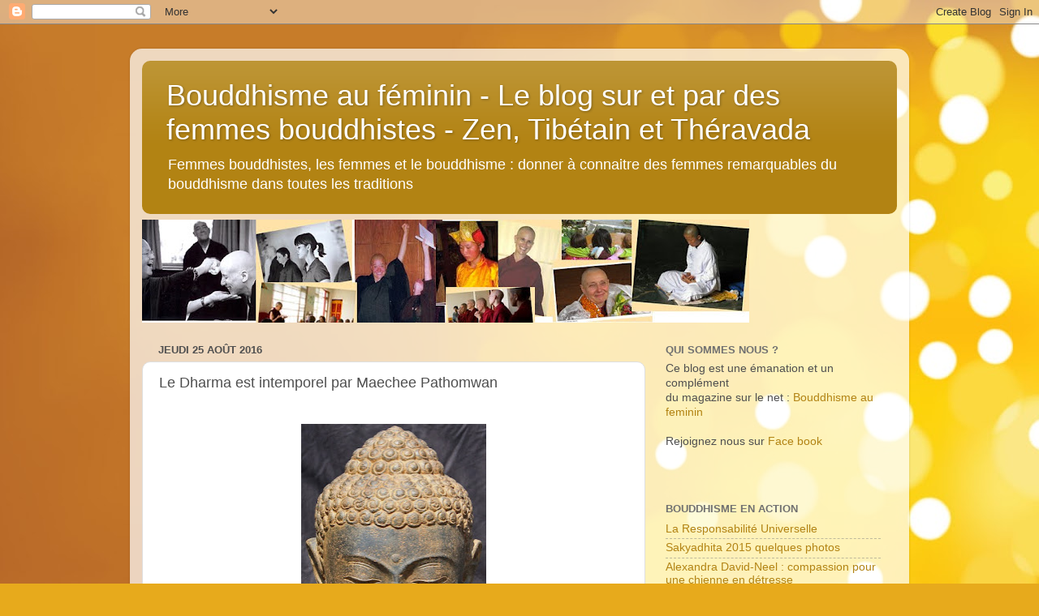

--- FILE ---
content_type: text/html; charset=UTF-8
request_url: https://bouddhisme-au-feminin.blogspot.com/2016/08/le-dharma-est-intemporel-par-maechee.html
body_size: 17365
content:
<!DOCTYPE html>
<html class='v2' dir='ltr' lang='fr'>
<head>
<link href='https://www.blogger.com/static/v1/widgets/335934321-css_bundle_v2.css' rel='stylesheet' type='text/css'/>
<meta content='width=1100' name='viewport'/>
<meta content='text/html; charset=UTF-8' http-equiv='Content-Type'/>
<meta content='blogger' name='generator'/>
<link href='https://bouddhisme-au-feminin.blogspot.com/favicon.ico' rel='icon' type='image/x-icon'/>
<link href='http://bouddhisme-au-feminin.blogspot.com/2016/08/le-dharma-est-intemporel-par-maechee.html' rel='canonical'/>
<link rel="alternate" type="application/atom+xml" title="Bouddhisme  au féminin -  Le blog sur et par des femmes bouddhistes  - Zen, Tibétain et Théravada - Atom" href="https://bouddhisme-au-feminin.blogspot.com/feeds/posts/default" />
<link rel="alternate" type="application/rss+xml" title="Bouddhisme  au féminin -  Le blog sur et par des femmes bouddhistes  - Zen, Tibétain et Théravada - RSS" href="https://bouddhisme-au-feminin.blogspot.com/feeds/posts/default?alt=rss" />
<link rel="service.post" type="application/atom+xml" title="Bouddhisme  au féminin -  Le blog sur et par des femmes bouddhistes  - Zen, Tibétain et Théravada - Atom" href="https://www.blogger.com/feeds/7996062544614400831/posts/default" />

<link rel="alternate" type="application/atom+xml" title="Bouddhisme  au féminin -  Le blog sur et par des femmes bouddhistes  - Zen, Tibétain et Théravada - Atom" href="https://bouddhisme-au-feminin.blogspot.com/feeds/4466953358304265812/comments/default" />
<!--Can't find substitution for tag [blog.ieCssRetrofitLinks]-->
<link href='https://blogger.googleusercontent.com/img/b/R29vZ2xl/AVvXsEgrTBiauhsVmiszOwXV4WFs_6lW4_3SGsDbWB-OcEYOqWWBfEhfQM_5tIhR9ebSiqWRtSQXjV5rxQWwu6xonvCZmXlHackO0BCHPc2uGIDAW3hw9pA4IsRvGxCTuqWObM0jVJkMhMGH2bYR/s320/tete-de-bouddha-pierre-bronze-antik-z.jpg' rel='image_src'/>
<meta content='http://bouddhisme-au-feminin.blogspot.com/2016/08/le-dharma-est-intemporel-par-maechee.html' property='og:url'/>
<meta content='Le Dharma est intemporel par Maechee Pathomwan' property='og:title'/>
<meta content='      La réalité ultime et le monde intemporel existent ensemble. On essaie de percevoir et de comprendre ces deux réalités. Cela ne signifi...' property='og:description'/>
<meta content='https://blogger.googleusercontent.com/img/b/R29vZ2xl/AVvXsEgrTBiauhsVmiszOwXV4WFs_6lW4_3SGsDbWB-OcEYOqWWBfEhfQM_5tIhR9ebSiqWRtSQXjV5rxQWwu6xonvCZmXlHackO0BCHPc2uGIDAW3hw9pA4IsRvGxCTuqWObM0jVJkMhMGH2bYR/w1200-h630-p-k-no-nu/tete-de-bouddha-pierre-bronze-antik-z.jpg' property='og:image'/>
<title>Bouddhisme  au féminin -  Le blog sur et par des femmes bouddhistes  - Zen, Tibétain et Théravada: Le Dharma est intemporel par Maechee Pathomwan</title>
<style id='page-skin-1' type='text/css'><!--
/*-----------------------------------------------
Blogger Template Style
Name:     Picture Window
Designer: Blogger
URL:      www.blogger.com
----------------------------------------------- */
/* Content
----------------------------------------------- */
body {
font: normal normal 15px Arial, Tahoma, Helvetica, FreeSans, sans-serif;
color: #4f4f4f;
background: #e7aa1c url(//themes.googleusercontent.com/image?id=0BwVBOzw_-hbMNWM4NjJmNDYtMDA5Yi00NGJjLWE0MzAtYjZjNzc2YjNhOTc2) no-repeat fixed top center /* Credit: friztin (http://www.istockphoto.com/portfolio/friztin?platform=blogger) */;
}
html body .region-inner {
min-width: 0;
max-width: 100%;
width: auto;
}
.content-outer {
font-size: 90%;
}
a:link {
text-decoration:none;
color: #b28313;
}
a:visited {
text-decoration:none;
color: #a67700;
}
a:hover {
text-decoration:underline;
color: #dcbe12;
}
.content-outer {
background: transparent url(https://resources.blogblog.com/blogblog/data/1kt/transparent/white80.png) repeat scroll top left;
-moz-border-radius: 15px;
-webkit-border-radius: 15px;
-goog-ms-border-radius: 15px;
border-radius: 15px;
-moz-box-shadow: 0 0 3px rgba(0, 0, 0, .15);
-webkit-box-shadow: 0 0 3px rgba(0, 0, 0, .15);
-goog-ms-box-shadow: 0 0 3px rgba(0, 0, 0, .15);
box-shadow: 0 0 3px rgba(0, 0, 0, .15);
margin: 30px auto;
}
.content-inner {
padding: 15px;
}
/* Header
----------------------------------------------- */
.header-outer {
background: #b28313 url(https://resources.blogblog.com/blogblog/data/1kt/transparent/header_gradient_shade.png) repeat-x scroll top left;
_background-image: none;
color: #ffffff;
-moz-border-radius: 10px;
-webkit-border-radius: 10px;
-goog-ms-border-radius: 10px;
border-radius: 10px;
}
.Header img, .Header #header-inner {
-moz-border-radius: 10px;
-webkit-border-radius: 10px;
-goog-ms-border-radius: 10px;
border-radius: 10px;
}
.header-inner .Header .titlewrapper,
.header-inner .Header .descriptionwrapper {
padding-left: 30px;
padding-right: 30px;
}
.Header h1 {
font: normal normal 36px Arial, Tahoma, Helvetica, FreeSans, sans-serif;
text-shadow: 1px 1px 3px rgba(0, 0, 0, 0.3);
}
.Header h1 a {
color: #ffffff;
}
.Header .description {
font-size: 130%;
}
/* Tabs
----------------------------------------------- */
.tabs-inner {
margin: .5em 0 0;
padding: 0;
}
.tabs-inner .section {
margin: 0;
}
.tabs-inner .widget ul {
padding: 0;
background: #f7f7f7 url(https://resources.blogblog.com/blogblog/data/1kt/transparent/tabs_gradient_shade.png) repeat scroll bottom;
-moz-border-radius: 10px;
-webkit-border-radius: 10px;
-goog-ms-border-radius: 10px;
border-radius: 10px;
}
.tabs-inner .widget li {
border: none;
}
.tabs-inner .widget li a {
display: inline-block;
padding: .5em 1em;
margin-right: 0;
color: #992211;
font: normal normal 15px Arial, Tahoma, Helvetica, FreeSans, sans-serif;
-moz-border-radius: 0 0 0 0;
-webkit-border-top-left-radius: 0;
-webkit-border-top-right-radius: 0;
-goog-ms-border-radius: 0 0 0 0;
border-radius: 0 0 0 0;
background: transparent none no-repeat scroll top left;
border-right: 1px solid #cecece;
}
.tabs-inner .widget li:first-child a {
padding-left: 1.25em;
-moz-border-radius-topleft: 10px;
-moz-border-radius-bottomleft: 10px;
-webkit-border-top-left-radius: 10px;
-webkit-border-bottom-left-radius: 10px;
-goog-ms-border-top-left-radius: 10px;
-goog-ms-border-bottom-left-radius: 10px;
border-top-left-radius: 10px;
border-bottom-left-radius: 10px;
}
.tabs-inner .widget li.selected a,
.tabs-inner .widget li a:hover {
position: relative;
z-index: 1;
background: #ffffff url(https://resources.blogblog.com/blogblog/data/1kt/transparent/tabs_gradient_shade.png) repeat scroll bottom;
color: #000000;
-moz-box-shadow: 0 0 0 rgba(0, 0, 0, .15);
-webkit-box-shadow: 0 0 0 rgba(0, 0, 0, .15);
-goog-ms-box-shadow: 0 0 0 rgba(0, 0, 0, .15);
box-shadow: 0 0 0 rgba(0, 0, 0, .15);
}
/* Headings
----------------------------------------------- */
h2 {
font: bold normal 13px Arial, Tahoma, Helvetica, FreeSans, sans-serif;
text-transform: uppercase;
color: #707070;
margin: .5em 0;
}
/* Main
----------------------------------------------- */
.main-outer {
background: transparent none repeat scroll top center;
-moz-border-radius: 0 0 0 0;
-webkit-border-top-left-radius: 0;
-webkit-border-top-right-radius: 0;
-webkit-border-bottom-left-radius: 0;
-webkit-border-bottom-right-radius: 0;
-goog-ms-border-radius: 0 0 0 0;
border-radius: 0 0 0 0;
-moz-box-shadow: 0 0 0 rgba(0, 0, 0, .15);
-webkit-box-shadow: 0 0 0 rgba(0, 0, 0, .15);
-goog-ms-box-shadow: 0 0 0 rgba(0, 0, 0, .15);
box-shadow: 0 0 0 rgba(0, 0, 0, .15);
}
.main-inner {
padding: 15px 5px 20px;
}
.main-inner .column-center-inner {
padding: 0 0;
}
.main-inner .column-left-inner {
padding-left: 0;
}
.main-inner .column-right-inner {
padding-right: 0;
}
/* Posts
----------------------------------------------- */
h3.post-title {
margin: 0;
font: normal normal 18px Arial, Tahoma, Helvetica, FreeSans, sans-serif;
}
.comments h4 {
margin: 1em 0 0;
font: normal normal 18px Arial, Tahoma, Helvetica, FreeSans, sans-serif;
}
.date-header span {
color: #4f4f4f;
}
.post-outer {
background-color: #ffffff;
border: solid 1px #dfdfdf;
-moz-border-radius: 10px;
-webkit-border-radius: 10px;
border-radius: 10px;
-goog-ms-border-radius: 10px;
padding: 15px 20px;
margin: 0 -20px 20px;
}
.post-body {
line-height: 1.4;
font-size: 110%;
position: relative;
}
.post-header {
margin: 0 0 1.5em;
color: #9e9e9e;
line-height: 1.6;
}
.post-footer {
margin: .5em 0 0;
color: #9e9e9e;
line-height: 1.6;
}
#blog-pager {
font-size: 140%
}
#comments .comment-author {
padding-top: 1.5em;
border-top: dashed 1px #ccc;
border-top: dashed 1px rgba(128, 128, 128, .5);
background-position: 0 1.5em;
}
#comments .comment-author:first-child {
padding-top: 0;
border-top: none;
}
.avatar-image-container {
margin: .2em 0 0;
}
/* Comments
----------------------------------------------- */
.comments .comments-content .icon.blog-author {
background-repeat: no-repeat;
background-image: url([data-uri]);
}
.comments .comments-content .loadmore a {
border-top: 1px solid #dcbe12;
border-bottom: 1px solid #dcbe12;
}
.comments .continue {
border-top: 2px solid #dcbe12;
}
/* Widgets
----------------------------------------------- */
.widget ul, .widget #ArchiveList ul.flat {
padding: 0;
list-style: none;
}
.widget ul li, .widget #ArchiveList ul.flat li {
border-top: dashed 1px #ccc;
border-top: dashed 1px rgba(128, 128, 128, .5);
}
.widget ul li:first-child, .widget #ArchiveList ul.flat li:first-child {
border-top: none;
}
.widget .post-body ul {
list-style: disc;
}
.widget .post-body ul li {
border: none;
}
/* Footer
----------------------------------------------- */
.footer-outer {
color:#f0f0f0;
background: transparent url(https://resources.blogblog.com/blogblog/data/1kt/transparent/black50.png) repeat scroll top left;
-moz-border-radius: 10px 10px 10px 10px;
-webkit-border-top-left-radius: 10px;
-webkit-border-top-right-radius: 10px;
-webkit-border-bottom-left-radius: 10px;
-webkit-border-bottom-right-radius: 10px;
-goog-ms-border-radius: 10px 10px 10px 10px;
border-radius: 10px 10px 10px 10px;
-moz-box-shadow: 0 0 0 rgba(0, 0, 0, .15);
-webkit-box-shadow: 0 0 0 rgba(0, 0, 0, .15);
-goog-ms-box-shadow: 0 0 0 rgba(0, 0, 0, .15);
box-shadow: 0 0 0 rgba(0, 0, 0, .15);
}
.footer-inner {
padding: 10px 5px 20px;
}
.footer-outer a {
color: #edffe1;
}
.footer-outer a:visited {
color: #b2ce9d;
}
.footer-outer a:hover {
color: #ffffff;
}
.footer-outer .widget h2 {
color: #bebebe;
}
/* Mobile
----------------------------------------------- */
html body.mobile {
height: auto;
}
html body.mobile {
min-height: 480px;
background-size: 100% auto;
}
.mobile .body-fauxcolumn-outer {
background: transparent none repeat scroll top left;
}
html .mobile .mobile-date-outer, html .mobile .blog-pager {
border-bottom: none;
background: transparent none repeat scroll top center;
margin-bottom: 10px;
}
.mobile .date-outer {
background: transparent none repeat scroll top center;
}
.mobile .header-outer, .mobile .main-outer,
.mobile .post-outer, .mobile .footer-outer {
-moz-border-radius: 0;
-webkit-border-radius: 0;
-goog-ms-border-radius: 0;
border-radius: 0;
}
.mobile .content-outer,
.mobile .main-outer,
.mobile .post-outer {
background: inherit;
border: none;
}
.mobile .content-outer {
font-size: 100%;
}
.mobile-link-button {
background-color: #b28313;
}
.mobile-link-button a:link, .mobile-link-button a:visited {
color: #ffffff;
}
.mobile-index-contents {
color: #4f4f4f;
}
.mobile .tabs-inner .PageList .widget-content {
background: #ffffff url(https://resources.blogblog.com/blogblog/data/1kt/transparent/tabs_gradient_shade.png) repeat scroll bottom;
color: #000000;
}
.mobile .tabs-inner .PageList .widget-content .pagelist-arrow {
border-left: 1px solid #cecece;
}

--></style>
<style id='template-skin-1' type='text/css'><!--
body {
min-width: 960px;
}
.content-outer, .content-fauxcolumn-outer, .region-inner {
min-width: 960px;
max-width: 960px;
_width: 960px;
}
.main-inner .columns {
padding-left: 0;
padding-right: 310px;
}
.main-inner .fauxcolumn-center-outer {
left: 0;
right: 310px;
/* IE6 does not respect left and right together */
_width: expression(this.parentNode.offsetWidth -
parseInt("0") -
parseInt("310px") + 'px');
}
.main-inner .fauxcolumn-left-outer {
width: 0;
}
.main-inner .fauxcolumn-right-outer {
width: 310px;
}
.main-inner .column-left-outer {
width: 0;
right: 100%;
margin-left: -0;
}
.main-inner .column-right-outer {
width: 310px;
margin-right: -310px;
}
#layout {
min-width: 0;
}
#layout .content-outer {
min-width: 0;
width: 800px;
}
#layout .region-inner {
min-width: 0;
width: auto;
}
body#layout div.add_widget {
padding: 8px;
}
body#layout div.add_widget a {
margin-left: 32px;
}
--></style>
<style>
    body {background-image:url(\/\/themes.googleusercontent.com\/image?id=0BwVBOzw_-hbMNWM4NjJmNDYtMDA5Yi00NGJjLWE0MzAtYjZjNzc2YjNhOTc2);}
    
@media (max-width: 200px) { body {background-image:url(\/\/themes.googleusercontent.com\/image?id=0BwVBOzw_-hbMNWM4NjJmNDYtMDA5Yi00NGJjLWE0MzAtYjZjNzc2YjNhOTc2&options=w200);}}
@media (max-width: 400px) and (min-width: 201px) { body {background-image:url(\/\/themes.googleusercontent.com\/image?id=0BwVBOzw_-hbMNWM4NjJmNDYtMDA5Yi00NGJjLWE0MzAtYjZjNzc2YjNhOTc2&options=w400);}}
@media (max-width: 800px) and (min-width: 401px) { body {background-image:url(\/\/themes.googleusercontent.com\/image?id=0BwVBOzw_-hbMNWM4NjJmNDYtMDA5Yi00NGJjLWE0MzAtYjZjNzc2YjNhOTc2&options=w800);}}
@media (max-width: 1200px) and (min-width: 801px) { body {background-image:url(\/\/themes.googleusercontent.com\/image?id=0BwVBOzw_-hbMNWM4NjJmNDYtMDA5Yi00NGJjLWE0MzAtYjZjNzc2YjNhOTc2&options=w1200);}}
/* Last tag covers anything over one higher than the previous max-size cap. */
@media (min-width: 1201px) { body {background-image:url(\/\/themes.googleusercontent.com\/image?id=0BwVBOzw_-hbMNWM4NjJmNDYtMDA5Yi00NGJjLWE0MzAtYjZjNzc2YjNhOTc2&options=w1600);}}
  </style>
<link href='https://www.blogger.com/dyn-css/authorization.css?targetBlogID=7996062544614400831&amp;zx=168ee335-c2a4-418c-920f-eb7cf815d647' media='none' onload='if(media!=&#39;all&#39;)media=&#39;all&#39;' rel='stylesheet'/><noscript><link href='https://www.blogger.com/dyn-css/authorization.css?targetBlogID=7996062544614400831&amp;zx=168ee335-c2a4-418c-920f-eb7cf815d647' rel='stylesheet'/></noscript>
<meta name='google-adsense-platform-account' content='ca-host-pub-1556223355139109'/>
<meta name='google-adsense-platform-domain' content='blogspot.com'/>

</head>
<body class='loading variant-shade'>
<div class='navbar section' id='navbar' name='Navbar'><div class='widget Navbar' data-version='1' id='Navbar1'><script type="text/javascript">
    function setAttributeOnload(object, attribute, val) {
      if(window.addEventListener) {
        window.addEventListener('load',
          function(){ object[attribute] = val; }, false);
      } else {
        window.attachEvent('onload', function(){ object[attribute] = val; });
      }
    }
  </script>
<div id="navbar-iframe-container"></div>
<script type="text/javascript" src="https://apis.google.com/js/platform.js"></script>
<script type="text/javascript">
      gapi.load("gapi.iframes:gapi.iframes.style.bubble", function() {
        if (gapi.iframes && gapi.iframes.getContext) {
          gapi.iframes.getContext().openChild({
              url: 'https://www.blogger.com/navbar/7996062544614400831?po\x3d4466953358304265812\x26origin\x3dhttps://bouddhisme-au-feminin.blogspot.com',
              where: document.getElementById("navbar-iframe-container"),
              id: "navbar-iframe"
          });
        }
      });
    </script><script type="text/javascript">
(function() {
var script = document.createElement('script');
script.type = 'text/javascript';
script.src = '//pagead2.googlesyndication.com/pagead/js/google_top_exp.js';
var head = document.getElementsByTagName('head')[0];
if (head) {
head.appendChild(script);
}})();
</script>
</div></div>
<div class='body-fauxcolumns'>
<div class='fauxcolumn-outer body-fauxcolumn-outer'>
<div class='cap-top'>
<div class='cap-left'></div>
<div class='cap-right'></div>
</div>
<div class='fauxborder-left'>
<div class='fauxborder-right'></div>
<div class='fauxcolumn-inner'>
</div>
</div>
<div class='cap-bottom'>
<div class='cap-left'></div>
<div class='cap-right'></div>
</div>
</div>
</div>
<div class='content'>
<div class='content-fauxcolumns'>
<div class='fauxcolumn-outer content-fauxcolumn-outer'>
<div class='cap-top'>
<div class='cap-left'></div>
<div class='cap-right'></div>
</div>
<div class='fauxborder-left'>
<div class='fauxborder-right'></div>
<div class='fauxcolumn-inner'>
</div>
</div>
<div class='cap-bottom'>
<div class='cap-left'></div>
<div class='cap-right'></div>
</div>
</div>
</div>
<div class='content-outer'>
<div class='content-cap-top cap-top'>
<div class='cap-left'></div>
<div class='cap-right'></div>
</div>
<div class='fauxborder-left content-fauxborder-left'>
<div class='fauxborder-right content-fauxborder-right'></div>
<div class='content-inner'>
<header>
<div class='header-outer'>
<div class='header-cap-top cap-top'>
<div class='cap-left'></div>
<div class='cap-right'></div>
</div>
<div class='fauxborder-left header-fauxborder-left'>
<div class='fauxborder-right header-fauxborder-right'></div>
<div class='region-inner header-inner'>
<div class='header section' id='header' name='En-tête'><div class='widget Header' data-version='1' id='Header1'>
<div id='header-inner'>
<div class='titlewrapper'>
<h1 class='title'>
<a href='https://bouddhisme-au-feminin.blogspot.com/'>
Bouddhisme  au féminin -  Le blog sur et par des femmes bouddhistes  - Zen, Tibétain et Théravada
</a>
</h1>
</div>
<div class='descriptionwrapper'>
<p class='description'><span>Femmes bouddhistes, les femmes et le bouddhisme : donner à connaitre des femmes remarquables du bouddhisme dans toutes les traditions</span></p>
</div>
</div>
</div></div>
</div>
</div>
<div class='header-cap-bottom cap-bottom'>
<div class='cap-left'></div>
<div class='cap-right'></div>
</div>
</div>
</header>
<div class='tabs-outer'>
<div class='tabs-cap-top cap-top'>
<div class='cap-left'></div>
<div class='cap-right'></div>
</div>
<div class='fauxborder-left tabs-fauxborder-left'>
<div class='fauxborder-right tabs-fauxborder-right'></div>
<div class='region-inner tabs-inner'>
<div class='tabs section' id='crosscol' name='Toutes les colonnes'><div class='widget Image' data-version='1' id='Image1'>
<div class='widget-content'>
<img alt='' height='127' id='Image1_img' src='https://blogger.googleusercontent.com/img/b/R29vZ2xl/AVvXsEiLNme8WqnQVexRz7TCyckPwps-nDHJWIi46Uddk5UpwORcxsqB3SCz5wtuj-ubeA1_ckewJ_5yvmf3B5oTSd3LiMJ7GAv4Xs3xVkCsnen46KxPgFWb4uk2tQb_J5yd7QbM7ntU7XF-9gCd/s748/bandeaubf2.jpg' width='748'/>
<br/>
</div>
<div class='clear'></div>
</div></div>
<div class='tabs no-items section' id='crosscol-overflow' name='Cross-Column 2'></div>
</div>
</div>
<div class='tabs-cap-bottom cap-bottom'>
<div class='cap-left'></div>
<div class='cap-right'></div>
</div>
</div>
<div class='main-outer'>
<div class='main-cap-top cap-top'>
<div class='cap-left'></div>
<div class='cap-right'></div>
</div>
<div class='fauxborder-left main-fauxborder-left'>
<div class='fauxborder-right main-fauxborder-right'></div>
<div class='region-inner main-inner'>
<div class='columns fauxcolumns'>
<div class='fauxcolumn-outer fauxcolumn-center-outer'>
<div class='cap-top'>
<div class='cap-left'></div>
<div class='cap-right'></div>
</div>
<div class='fauxborder-left'>
<div class='fauxborder-right'></div>
<div class='fauxcolumn-inner'>
</div>
</div>
<div class='cap-bottom'>
<div class='cap-left'></div>
<div class='cap-right'></div>
</div>
</div>
<div class='fauxcolumn-outer fauxcolumn-left-outer'>
<div class='cap-top'>
<div class='cap-left'></div>
<div class='cap-right'></div>
</div>
<div class='fauxborder-left'>
<div class='fauxborder-right'></div>
<div class='fauxcolumn-inner'>
</div>
</div>
<div class='cap-bottom'>
<div class='cap-left'></div>
<div class='cap-right'></div>
</div>
</div>
<div class='fauxcolumn-outer fauxcolumn-right-outer'>
<div class='cap-top'>
<div class='cap-left'></div>
<div class='cap-right'></div>
</div>
<div class='fauxborder-left'>
<div class='fauxborder-right'></div>
<div class='fauxcolumn-inner'>
</div>
</div>
<div class='cap-bottom'>
<div class='cap-left'></div>
<div class='cap-right'></div>
</div>
</div>
<!-- corrects IE6 width calculation -->
<div class='columns-inner'>
<div class='column-center-outer'>
<div class='column-center-inner'>
<div class='main section' id='main' name='Principal'><div class='widget Blog' data-version='1' id='Blog1'>
<div class='blog-posts hfeed'>

          <div class="date-outer">
        
<h2 class='date-header'><span>jeudi 25 août 2016</span></h2>

          <div class="date-posts">
        
<div class='post-outer'>
<div class='post hentry uncustomized-post-template' itemprop='blogPost' itemscope='itemscope' itemtype='http://schema.org/BlogPosting'>
<meta content='https://blogger.googleusercontent.com/img/b/R29vZ2xl/AVvXsEgrTBiauhsVmiszOwXV4WFs_6lW4_3SGsDbWB-OcEYOqWWBfEhfQM_5tIhR9ebSiqWRtSQXjV5rxQWwu6xonvCZmXlHackO0BCHPc2uGIDAW3hw9pA4IsRvGxCTuqWObM0jVJkMhMGH2bYR/s320/tete-de-bouddha-pierre-bronze-antik-z.jpg' itemprop='image_url'/>
<meta content='7996062544614400831' itemprop='blogId'/>
<meta content='4466953358304265812' itemprop='postId'/>
<a name='4466953358304265812'></a>
<h3 class='post-title entry-title' itemprop='name'>
Le Dharma est intemporel par Maechee Pathomwan
</h3>
<div class='post-header'>
<div class='post-header-line-1'></div>
</div>
<div class='post-body entry-content' id='post-body-4466953358304265812' itemprop='description articleBody'>
<br />
<div class="separator" style="clear: both; text-align: center;">
<img border="0" height="320" src="https://blogger.googleusercontent.com/img/b/R29vZ2xl/AVvXsEgrTBiauhsVmiszOwXV4WFs_6lW4_3SGsDbWB-OcEYOqWWBfEhfQM_5tIhR9ebSiqWRtSQXjV5rxQWwu6xonvCZmXlHackO0BCHPc2uGIDAW3hw9pA4IsRvGxCTuqWObM0jVJkMhMGH2bYR/s320/tete-de-bouddha-pierre-bronze-antik-z.jpg" width="228" /><span style="background-color: #cccccc;"></span></div>
<div class="separator" style="clear: both; text-align: center;">
<span style="background-color: #cccccc;"></span><span style="background-color: white;"></span></div>
<br />
<span style="color: #783f04;"><span style="font-family: Verdana,sans-serif;">La réalité ultime et le monde intemporel existent ensemble. On essaie de percevoir et de comprendre ces deux réalités. Cela ne signifie pas que nous allons atteindre la vacuité et la vérité ultime. Mais nous avons toujours la possibilité d'entrevoir cette réalité et d'y goûter dès lors que nous avons la concentration, la conscience et la sagesse.</span></span><br />
<span style="color: #783f04;"><span style="font-family: Verdana,sans-serif;"><br /></span></span>
<span style="color: #783f04;"><span style="font-family: Verdana,sans-serif;">Le&nbsp; Dharma n'est pas lié au temps, il est intemporel. Par conséquent, toute personne qui veut pratiquer peut le faire. Peu importe que vous soyiez laïque ou religieux, homme ou femme. Si vous avez trouvé une méthode pour pratiquer, vous connaissez le chemin, alors, empruntez-le. Ce n'est pas parce que je porte une robe de nonne que je vais atteindre la sagesse. On doit tous suivre le même chemin pour y parvenir. Peu importe le sexe ou le statut, on peut tous pratiquer. La vérité ultime est à l'intérieur de nous.</span></span><br />
<br />
<div style="text-align: right;">
<span style="color: #783f04;"><span style="font-family: Verdana,sans-serif;">Maechee Pathomwan - Extrait de <i>Rencontre avec des Femmes Remarquables</i> par Martine Batchelor</span></span></div>
<br />
<div style='clear: both;'></div>
</div>
<div class='post-footer'>
<div class='post-footer-line post-footer-line-1'>
<span class='post-author vcard'>
Publié par
<span class='fn' itemprop='author' itemscope='itemscope' itemtype='http://schema.org/Person'>
<meta content='https://www.blogger.com/profile/06857123336953816423' itemprop='url'/>
<a class='g-profile' href='https://www.blogger.com/profile/06857123336953816423' rel='author' title='author profile'>
<span itemprop='name'>Bouddhisme au feminin</span>
</a>
</span>
</span>
<span class='post-timestamp'>
à
<meta content='http://bouddhisme-au-feminin.blogspot.com/2016/08/le-dharma-est-intemporel-par-maechee.html' itemprop='url'/>
<a class='timestamp-link' href='https://bouddhisme-au-feminin.blogspot.com/2016/08/le-dharma-est-intemporel-par-maechee.html' rel='bookmark' title='permanent link'><abbr class='published' itemprop='datePublished' title='2016-08-25T02:00:00-07:00'>02:00</abbr></a>
</span>
<span class='post-comment-link'>
</span>
<span class='post-icons'>
<span class='item-control blog-admin pid-1371508951'>
<a href='https://www.blogger.com/post-edit.g?blogID=7996062544614400831&postID=4466953358304265812&from=pencil' title='Modifier l&#39;article'>
<img alt='' class='icon-action' height='18' src='https://resources.blogblog.com/img/icon18_edit_allbkg.gif' width='18'/>
</a>
</span>
</span>
<div class='post-share-buttons goog-inline-block'>
<a class='goog-inline-block share-button sb-email' href='https://www.blogger.com/share-post.g?blogID=7996062544614400831&postID=4466953358304265812&target=email' target='_blank' title='Envoyer par e-mail'><span class='share-button-link-text'>Envoyer par e-mail</span></a><a class='goog-inline-block share-button sb-blog' href='https://www.blogger.com/share-post.g?blogID=7996062544614400831&postID=4466953358304265812&target=blog' onclick='window.open(this.href, "_blank", "height=270,width=475"); return false;' target='_blank' title='BlogThis!'><span class='share-button-link-text'>BlogThis!</span></a><a class='goog-inline-block share-button sb-twitter' href='https://www.blogger.com/share-post.g?blogID=7996062544614400831&postID=4466953358304265812&target=twitter' target='_blank' title='Partager sur X'><span class='share-button-link-text'>Partager sur X</span></a><a class='goog-inline-block share-button sb-facebook' href='https://www.blogger.com/share-post.g?blogID=7996062544614400831&postID=4466953358304265812&target=facebook' onclick='window.open(this.href, "_blank", "height=430,width=640"); return false;' target='_blank' title='Partager sur Facebook'><span class='share-button-link-text'>Partager sur Facebook</span></a><a class='goog-inline-block share-button sb-pinterest' href='https://www.blogger.com/share-post.g?blogID=7996062544614400831&postID=4466953358304265812&target=pinterest' target='_blank' title='Partager sur Pinterest'><span class='share-button-link-text'>Partager sur Pinterest</span></a>
</div>
</div>
<div class='post-footer-line post-footer-line-2'>
<span class='post-labels'>
</span>
</div>
<div class='post-footer-line post-footer-line-3'>
<span class='post-location'>
</span>
</div>
</div>
</div>
<div class='comments' id='comments'>
<a name='comments'></a>
<h4>Aucun commentaire:</h4>
<div id='Blog1_comments-block-wrapper'>
<dl class='avatar-comment-indent' id='comments-block'>
</dl>
</div>
<p class='comment-footer'>
<div class='comment-form'>
<a name='comment-form'></a>
<h4 id='comment-post-message'>Enregistrer un commentaire</h4>
<p>
</p>
<a href='https://www.blogger.com/comment/frame/7996062544614400831?po=4466953358304265812&hl=fr&saa=85391&origin=https://bouddhisme-au-feminin.blogspot.com' id='comment-editor-src'></a>
<iframe allowtransparency='true' class='blogger-iframe-colorize blogger-comment-from-post' frameborder='0' height='410px' id='comment-editor' name='comment-editor' src='' width='100%'></iframe>
<script src='https://www.blogger.com/static/v1/jsbin/2830521187-comment_from_post_iframe.js' type='text/javascript'></script>
<script type='text/javascript'>
      BLOG_CMT_createIframe('https://www.blogger.com/rpc_relay.html');
    </script>
</div>
</p>
</div>
</div>

        </div></div>
      
</div>
<div class='blog-pager' id='blog-pager'>
<span id='blog-pager-newer-link'>
<a class='blog-pager-newer-link' href='https://bouddhisme-au-feminin.blogspot.com/2016/09/machik-lapdron-dernieres-instructions.html' id='Blog1_blog-pager-newer-link' title='Article plus récent'>Article plus récent</a>
</span>
<span id='blog-pager-older-link'>
<a class='blog-pager-older-link' href='https://bouddhisme-au-feminin.blogspot.com/2016/07/les-femmes-dans-lhistoire-du-zen-soto.html' id='Blog1_blog-pager-older-link' title='Article plus ancien'>Article plus ancien</a>
</span>
<a class='home-link' href='https://bouddhisme-au-feminin.blogspot.com/'>Accueil</a>
</div>
<div class='clear'></div>
<div class='post-feeds'>
<div class='feed-links'>
Inscription à :
<a class='feed-link' href='https://bouddhisme-au-feminin.blogspot.com/feeds/4466953358304265812/comments/default' target='_blank' type='application/atom+xml'>Publier les commentaires (Atom)</a>
</div>
</div>
</div></div>
</div>
</div>
<div class='column-left-outer'>
<div class='column-left-inner'>
<aside>
</aside>
</div>
</div>
<div class='column-right-outer'>
<div class='column-right-inner'>
<aside>
<div class='sidebar section' id='sidebar-right-1'><div class='widget Text' data-version='1' id='Text1'>
<h2 class='title'>Qui sommes nous ?</h2>
<div class='widget-content'>
Ce blog est une émanation et un complément<br />du  magazine sur le net : <a href="https://www.bouddhismeaufeminin.org">Bouddhisme au feminin</a><br /><br />Rejoignez nous sur <a href="https://www.facebook.com/groups/37903595783/?fref=ts">Face book</a><br /><br /><br />
</div>
<div class='clear'></div>
</div><div class='widget LinkList' data-version='1' id='LinkList6'>
<h2>Bouddhisme en action</h2>
<div class='widget-content'>
<ul>
<li><a href='http://bouddhisme-au-feminin.blogspot.fr/2016/12/sofia-stril-rever-la-responsablite.html'>La Responsabilité Universelle</a></li>
<li><a href='http://bouddhisme-au-feminin.blogspot.fr/2015/08/sakyadhita-2015-quelques-photos.html'>Sakyadhita 2015 quelques photos</a></li>
<li><a href='http://bouddhisme-au-feminin.blogspot.fr/2015/03/la-compassion-dalexandra-david-neel.html'>Alexandra David-Neel : compassion pour une chienne en détresse</a></li>
<li><a href='http://bouddhisme-au-feminin.blogspot.fr/2015/02/jacqueline-kramer-etre-une-maman-bouddha.html'>Jacqueline Kramer : Etre une maman Bouddha</a></li>
<li><a href='http://bouddhisme-au-feminin.blogspot.fr/2014/03/elisabeth-drukier-la-meditation-pour.html'>La meditation pour tous</a></li>
<li><a href='http://bouddhisme-au-feminin.blogspot.fr/2013/10/le-zen-lecole-desamorcer-la-violence.html'>Le zen à l'école, désamorcer la violence</a></li>
<li><a href='http://bouddhisme-au-feminin.blogspot.fr/2013/06/une-education-bouddhiste-avec-vinciane.html'>Une éducation Bouddhiste avec Vinciane Rycroftt</a></li>
<li><a href='http://bouddhisme-au-feminin.blogspot.fr/2013/03/aung-san-suu-kyi-reconstruire-le-pays.html'>Aung San Suu Kyi : reconstruire le pays</a></li>
<li><a href='http://bouddhisme-au-feminin.blogspot.fr/2013/02/jetsunma-tenzin-palmo-one-billion.html'>Jetsunma Tenzin Palmo One Billion rising in Dharamsala</a></li>
<li><a href='http://bouddhisme-au-feminin.blogspot.fr/2012/06/3-maitre-cheng-yen-la-compassion.html'>Maitre Cheng Yen : La compassion bouddhiste en action</a></li>
<li><a href='http://bouddhisme-au-feminin.blogspot.fr/2012/07/4-joan-halifax-le-bouddhisme-engage-par.html'>Joan Halifax : Le bouddhisme engage par la compassion et la veritable nature de l&#8217;empathie</a></li>
<li><a href='http://bouddhisme-au-feminin.blogspot.fr/2012/05/2-aung-san-suu-kyi-le-bouddhisme-dans.html'>Aung San Suu Kyi : Le bouddhisme dans l&#8217;engagement politique</a></li>
<li><a href='http://bouddhisme-au-feminin.blogspot.fr/2012/05/1-soeur-chan-khong-le-bouddhisme-engage.html'>Soeur Chan Khong - Le bouddhisme engagé par la force de l'amour</a></li>
<li><a href='http://bouddhisme-au-feminin.blogspot.com/2011/03/mae-chee-sansanee-une-nonne-bouddhiste.html'>Mae Chee Sansanee - Une nonne bouddhiste : des paroles de paix</a></li>
<li><a href='http://bouddhisme-au-feminin.blogspot.com/2011/03/une-meditation-pour-la-paix-au-sri.html'>Une meditation pour la paix au Sri Lanka</a></li>
<li><a href='http://bouddhisme-au-feminin.blogspot.com/2011/03/une-femme-pour-la-paix-amma.html'>Une femme pour la paix- Amma</a></li>
<li><a href='http://bouddhisme-au-feminin.blogspot.com/2011/03/six-cent-femmes-pour-la-paix.html'>Six cent femmes pour la paix</a></li>
<li><a href='http://bouddhisme-au-feminin.blogspot.com/2011/03/marche-pour-la-paix-paris.html'>Marche pour la paix à Paris</a></li>
</ul>
<div class='clear'></div>
</div>
</div><div class='widget LinkList' data-version='1' id='LinkList4'>
<h2>Bouddhisme en général</h2>
<div class='widget-content'>
<ul>
<li><a href='https://bouddhisme-au-feminin.blogspot.com/2019/05/pourquoi-des-retraites-par-lama-rinchen.html'>pourquoi des retraites par Lama Rinchen Palmo</a></li>
<li><a href='http://bouddhisme-au-feminin.blogspot.fr/2018/04/la-complexite-du-karma.html'>La complexité du karma</a></li>
<li><a href='http://bouddhisme-au-feminin.blogspot.fr/2017/04/alexandra-david-neel-par-joelle-desire.html'>Alexandra David Neel</a></li>
<li><a href='http://bouddhisme-au-feminin.blogspot.fr/2016/04/le-mouvement-wake-up-au-village-des.html'>Le mouvement WAKE UP au Village des Pruniers</a></li>
<li><a href='http://bouddhisme-au-feminin.blogspot.fr/2015/10/catherine-despeux-le-chemin-de-leveil.html'>Catherine Despeux : Le Chemin de l'Eveil</a></li>
<li><a href='http://bouddhisme-au-feminin.blogspot.fr/2015/06/daniela-campo-xu-yun-un-grand-maitre-du.html'>Daniela Campo : XU YUN un grand maitre chinois</a></li>
<li><a href='http://bouddhisme-au-feminin.blogspot.com/2011/08/barbara-martens-nous-parle-de-la.html'>Barbara Martens nous parle de la psychologie contemplative</a></li>
<li><a href='http://bouddhisme-au-feminin.blogspot.com/2011/01/debat-le-combat-feministe-au-sein-du.html'>Combat des femmes au sein du bouddhhisme</a></li>
<li><a href='http://bouddhisme-au-feminin.blogspot.com/2011/06/hommage-tara.html'>Hommage à Tara</a></li>
<li><a href='http://bouddhisme-au-feminin.blogspot.fr/2013/02/jetsunma-tenzin-palmo-one-billion.html'>Jetsunma Tenzin Palmo : One Billion rising in Dharamsala</a></li>
<li><a href='http://bouddhisme-au-feminin.blogspot.com/2011/06/kannon-la-deesse-de-la-compassion.html'>Kannon, la deesse de la compassion</a></li>
<li><a href='http://bouddhisme-au-feminin.blogspot.com/2011/05/lordination-des-nonnes-dans-les-sanghas.html'>L'Ordination des nonnes dans les Sanghas bouddhistes</a></li>
<li><a href='http://bouddhisme-au-feminin.blogspot.com/2011/01/la-fondation-de-lordre-des-nonnes.html'>La fondation de l'ordre des nonnes</a></li>
<li><a href='http://bouddhisme-au-feminin.blogspot.com/2011/08/la-pratique-de-la-psychologie.html'>La pratique de la psychologie contemplative avec Lama Wangmo</a></li>
<li><a href='http://bouddhisme-au-feminin.blogspot.com/2011/08/lama-wangmo-video-sur-la-psychologie.html'>Lama Wangmo : Video sur la psychologie contemplative</a></li>
<li><a href='http://bouddhisme-au-feminin.blogspot.com/2011/08/les-fondements-de-la-psychologie.html'>Les fondements de la psychologie contemplative</a></li>
<li><a href='http://bouddhisme-au-feminin.blogspot.com/2011/10/les-grandes-voyageuses-1-en-quete-du.html'>Les grandes voyageuses - 1 - En quête du Bouddhisme</a></li>
<li><a href='http://bouddhisme-au-feminin.blogspot.com/2011/06/meditation-sur-la-compassion-de-tara.html'>Meditation sur la compassion de Tara</a></li>
<li><a href='http://bouddhisme-au-feminin.blogspot.com/2011/03/venerable-karma-lekshe-tsomo.html'>Sakkyadhita International : Karma Lekshe Tsomo - video</a></li>
<li><a href='http://bouddhisme-au-feminin.blogspot.com/2011/03/les-filles-du-bouddha.html'>Sakyadhita : les filles du Bouddha Sakyamuni</a></li>
<li><a href='http://bouddhisme-au-feminin.blogspot.com/2011/03/sakyadhita-les-femmes-dans-le.html'>Sakyadhita ; les femmes dans le bouddhisme - vidéo</a></li>
<li><a href='http://bouddhisme-au-feminin.blogspot.com/2011/03/sakyadhita-france-gabriela-frey-les.html'>Sakyadhita france Gabriela Frey - video</a></li>
<li><a href='http://bouddhisme-au-feminin.blogspot.fr/2013/02/sakyadhita-international-13eme.html'>Sakyadhita International : 13ème conférence à Vaishali en Inde - 2013</a></li>
<li><a href='http://bouddhisme-au-feminin.blogspot.com/2011/03/sakyadhita-une-association.html'>Sakyadhita: Une association internationale des femmes bouddhistes</a></li>
<li><a href='http://bouddhisme-au-feminin.blogspot.fr/2013/02/sakyadhita-international-13eme.html'>Sakydahita 13ème conférence a Vaishali en Inde</a></li>
<li><a href='http://bouddhisme-au-feminin.blogspot.com/2011/06/tara-la-mere-de-tous-les-bouddhas.html'>Tara, la mere de tous les Bouddhas</a></li>
<li><a href='http://bouddhisme-au-feminin.blogspot.com/2011/01/that-was-then-this-is-now.html'>That was then, this is now</a></li>
</ul>
<div class='clear'></div>
</div>
</div><div class='widget LinkList' data-version='1' id='LinkList2'>
<h2>Bouddhisme Theravada</h2>
<div class='widget-content'>
<ul>
<li><a href='http://bouddhisme-au-feminin.blogspot.com/2020/05/sayalay-dipankara-ce-que-sentent-les.html'>Sayalay Dipankara : ce que sentent les animaux</a></li>
<li><a href='http://bouddhisme-au-feminin.blogspot.com/2018/10/lattention-fondement-de-la-pratique-du.html'>L&#8217;attention, fondement de la pratique du satipatthana sutta par Jeanne Schut</a></li>
<li><a href='https://bouddhisme-au-feminin.blogspot.com/2018/08/la-meditation-cest-un-moyen-de.html'>La meditation Vipassana par Arya Nani</a></li>
<li><a href='http://bouddhisme-au-feminin.blogspot.fr/2017/01/limpermanence-lenseignement-cle-du.html'>L'impermanence par Jeanne Schut</a></li>
<li><a href='http://bouddhisme-au-feminin.blogspot.fr/2016/11/la-relation-entre-la-compassion-et-les.html'>La relation entre la compassion et les 4 nobles vérités par Anne Michel</a></li>
<li><a href='http://bouddhisme-au-feminin.blogspot.fr/2016/08/le-dharma-est-intemporel-par-maechee.html'>Le Dharma est intemporel par Maechee Pathomwan</a></li>
<li><a href='http://bouddhisme-au-feminin.blogspot.fr/2016/06/loctuple-sentier-par-jeanne-schut.html'>L'octuple sentier par Jeanne Schut</a></li>
<li><a href='http://bouddhisme-au-feminin.blogspot.fr/2016/05/sharon-salzsberg-transformer-la.html'>Sharon Salzsberg : transformer la souffrance</a></li>
<li><a href='http://bouddhisme-au-feminin.blogspot.fr/2016/02/et-sil-suffisait-detre-present-la-vie.html'>Et s'il suffisait d'être présent : Ayya Khema par Jeanne Schut</a></li>
<li><a href='http://bouddhisme-au-feminin.blogspot.fr/2015/05/extraits-du-therigata-ouvrage-de-susan.html'>Extraits du Therigata - Recueil des poèmes d'éveil de pratiquantes au temps du Bouddha </a></li>
<li><a href='http://bouddhisme-au-feminin.blogspot.fr/2015/02/dipa-ma-le-rayonnement-dune-femme.html'>Dipa Ma le rayonnement d'une femme d'exception</a></li>
<li><a href='http://bouddhisme-au-feminin.blogspot.fr/2014/07/sharon-salzberg-le-dessein-fondamental.html'>Sharon Salzberg : le nirvana</a></li>
<li><a href='http://bouddhisme-au-feminin.blogspot.fr/2014/06/daniele-masset-traduit-du-pali-en.html'>Traduction du Thérigatta par Danièle Masset - video</a></li>
<li><a href='http://bouddhisme-au-feminin.blogspot.fr/2014/01/comment-trouver-le-temps-de-mediter.html'>Comment trouver le temps de méditer : Dipa ma</a></li>
<li><a href='http://bouddhisme-au-feminin.blogspot.fr/2013/12/upasika-kee-nanayon-une-laique-birmane.htmlhttp://'>Upasika kee Nanayon : une laique birmane reconnue comme maitre éminent</a></li>
<li><a href='http://bouddhisme-au-feminin.blogspot.fr/2013/08/ajahn-sundara-leffort-juste-videos.html'>Ajahn Sundara 2013 : l'effort juste</a></li>
<li><a href='http://bouddhisme-au-feminin.blogspot.fr/2013/05/etre-nonne-en-birmanie.html'>Etre nonne en Birmanie - video</a></li>
<li><a href='http://bouddhisme-au-feminin.blogspot.fr/2013/03/la-tradition-theravada-en-birmanie.html'>La tradition Theravada en Birmanie - Marie Cécile Forget</a></li>
<li><a href='http://bouddhisme-au-feminin.blogspot.com/2011/07/ariya-nani.html'>Ariya Nani</a></li>
<li><a href='http://bouddhisme-au-feminin.blogspot.fr/2012/09/ayya-khema-repond-des-questions-sur-la.html'>Ayya Khema répond à des questions ssur la maladie et la mort</a></li>
<li><a href='http://bouddhisme-au-feminin.blogspot.fr/2013/07/un-enseignement-de-dipa-ma.html'>Un enseignement de Dipa Ma</a></li>
<li><a href='http://bouddhisme-au-feminin.blogspot.fr/2012/09/ayya-khema-pluie-de-gouttes-emplit-un.html'>Ayya Khema : Pluie de goutte emplit un seau</a></li>
<li><a href='http://bouddhisme-au-feminin.blogspot.com/2011/02/ayya-khema-est-une-tres-grande-dame.html'>Ayya Khema, une très grande dame</a></li>
<li><a href='http://bouddhisme-au-feminin.blogspot.com/2011/02/bhikkhuni-dhammananda.html'>Bhikkhuni Dhammananda</a></li>
<li><a href='http://bouddhisme-au-feminin.blogspot.com/2011/07/bhikkhuni-sudarshana-le-chemin.html'>Bhikkhuni Sudarshana: Le chemin bouddhiste d&#8217;une nonne du Sri Lanka</a></li>
<li><a href='http://bouddhisme-au-feminin.blogspot.com/2011/07/interview-de-sharon-salzberg.html'>Interview de Sharon Salzberg</a></li>
<li><a href='http://bouddhisme-au-feminin.blogspot.com/2011/07/ajahn-sundara.html'>Ajahn Sundara - Discipline et liberté</a></li>
<li><a href='http://bouddhisme-au-feminin.blogspot.com/2011/02/la-place-des-nonnes-dans-le-bouddhisme_650.html'>Les nonnes dans le Théravada</a></li>
<li><a href='http://bouddhisme-au-feminin.blogspot.com/2011/01/ordination-de-4-bikkunis-en-californie.html'>Ordination de 4 bikkhunis en Californie en aout 2010</a></li>
<li><a href='http://bouddhisme-au-feminin.blogspot.com/2011/07/sharon-salzberg-la-pratique-de-la.html'>Sharon Salzberg - La pratique de la compassion dans le Theravada</a></li>
<li><a href='http://bouddhisme-au-feminin.blogspot.com/2011/07/sharon-salzberg-un-coeur-vaste-comme-le.html'>Sharon Salzberg : Un coeur vaste comme le monde</a></li>
<li><a href='http://bouddhisme-au-feminin.blogspot.com/2011/02/sylvia-kolk.html'>Sylvia Kolk</a></li>
</ul>
<div class='clear'></div>
</div>
</div><div class='widget LinkList' data-version='1' id='LinkList1'>
<h2>Bouddhisme Zen</h2>
<div class='widget-content'>
<ul>
<li><a href='https://bouddhisme-au-feminin.blogspot.com/2019/04/la-gratitude-dans-le-zen-par-brigitte.html'>La gratitude dans le zen par Brigitte Crépon</a></li>
<li><a href='https://bouddhisme-au-feminin.blogspot.fr/2018/03/le-zen-dans-le-quotidien-brigitte-crepon.html'>Le zen au quotidien : Brigitte Crépon</a></li>
<li><a href='https://bouddhisme-au-feminin.blogspot.com/2018/02/lillumination-par-joan-sutherland-roshi.html'>L'illumination par Joan Sutherland Roshi</a></li>
<li><a href='https://bouddhisme-au-feminin.blogspot.fr/2017/12/la-vie-dune-nonne-zen-aoyama-roshi-avec.html'>Jokei-ni présente un livre de Aoyama Roshi</a></li>
<li><a href='http://bouddhisme-au-feminin.blogspot.fr/2017/10/rengetsu-la-nonne-poetesse.html'>Rengetsu, la nonne  poetesse</a></li>
<li><a href='http://bouddhisme-au-feminin.blogspot.fr/2017/09/toni-packer-une-vie-en-point.html'>Toni Packer : une vie en point d'interrogation</a></li>
<li><a href='http://bouddhisme-au-feminin.blogspot.fr/2017/06/lart-des-preceptes-simone-jiko-wolf.html'>L'art des préceptes - Simone Jiko Wolf</a></li>
<li><a href='http://bouddhisme-au-feminin.blogspot.fr/2017/02/soeur-chan-khong-reconnaitre-notre.html'>Soeur Chan Khong ; reconnaitre notre souffrance</a></li>
<li><a href='http://bouddhisme-au-feminin.blogspot.fr/2017/02/la-concentration-sixieme-facteur-deveil.html'>La concentration par les nonnes de la maison de l'inspir</a></li>
<li><a href='http://bouddhisme-au-feminin.blogspot.fr/2016/07/les-femmes-dans-lhistoire-du-zen-soto.html'>Les femmes dans l'histoire du zen soto</a></li>
<li><a href='http://bouddhisme-au-feminin.blogspot.fr/2014/10/miranda-hodgson-je-suis-devenue-nonne.html'>Je suis devenue nonne zen</a></li>
<li><a href='http://bouddhisme-au-feminin.blogspot.com/2011/12/1-gerta-ital-une-pionniere-dans-un.html'>1) Gerta Ital : Une Pionnière Dans Un Grand Monastère Zen Au Japon</a></li>
<li><a href='http://bouddhisme-au-feminin.blogspot.com/2011/12/2-jiyu-kennett-une-pionniere-anglaise.html'>2) Jiyu Kennett : Une Pionnière Anglaise Devient Pretre Zen Au Japon</a></li>
<li><a href='http://bouddhisme-au-feminin.blogspot.com/2011/12/3-maura-ohalloran-une-americano.html'>3) Maura O&#8217;Halloran : Une Americano-Irlandaise devient une Boddhisattva au Japon</a></li>
<li><a href='http://bouddhisme-au-feminin.blogspot.com/2011/01/aoyama-roshi-abbesse-zen-soto.html'>Aoyama Roshi - abbesse zen soto</a></li>
<li><a href='http://bouddhisme-au-feminin.blogspot.com/2011/01/interview-de-aoyama-roshi.html'>Aoyama Roshi - interview</a></li>
<li><a href='http://bouddhisme-au-feminin.blogspot.com/2011/01/aoyama-roshi-maitre-zen.html'>Aoyama Roshi - Maitre zen</a></li>
<li><a href='http://bouddhisme-au-feminin.blogspot.com/2011/01/le-monastere-de-ayoama-roshi-la.html'>Ayoama Roshi - la formation des nonnes dans son monastère</a></li>
<li><a href='http://bouddhisme-au-feminin.blogspot.com/2011/01/ayoama-roshi-documentaire-tourne-au.html'>Ayoama Roshi documentaire tourné au Japon</a></li>
<li><a href='http://bouddhisme-au-feminin.blogspot.fr/2013/10/la-vie-quotidienne-est-une-meditation.html'>Daeheng Sunim - La vie quotidienne est une méditation</a></li>
<li><a href='http://bouddhisme-au-feminin.blogspot.com/2011/01/ines-igelnick-une-nonne-calligraphe.html'>Ines Igelnick une nonne calligraphe</a></li>
<li><a href='http://bouddhisme-au-feminin.blogspot.com/2011/04/joshin-sensei-bachoux-son-parcours.html'>Joshin Sensei Bachoux - son parcours spirituel</a></li>
<li><a href='http://bouddhisme-au-feminin.blogspot.com/2011/04/joshin-sensei-bachoux-journal-de-mon.html'>Joshin Sensei Bachoux : Journal de mon jardin Zen</a></li>
<li><a href='http://bouddhisme-au-feminin.blogspot.com/2011/04/joshin-sensei-bachoux-manger-avec-les.html'>Joshin Sensei Bachoux : Manger avec les bols</a></li>
<li><a href='http://bouddhisme-au-feminin.blogspot.fr/2013/10/roshi-catherine-genno-pages-le-koan-de.html'>Koan de l'intime : Catherine Genno Pages Roshi</a></li>
<li><a href='http://bouddhisme-au-feminin.blogspot.com/2011/01/les-femmes-dans-lhistoire-du-zen.html'>Les femmes dans l&#8217;histoire du zen</a></li>
<li><a href='http://bouddhisme-au-feminin.blogspot.com/2011/04/maitre-cheng-yen.html'>Maitre Cheng Yen</a></li>
<li><a href='http://bouddhisme-au-feminin.blogspot.com/2011/04/maitre-cheng-yen-creation-et.html'>Maitre Cheng Yen : Creation et developpement de la fondation Tzu Chi</a></li>
<li><a href='http://bouddhisme-au-feminin.blogspot.com/2011/04/maitre-cheng-yen-un-enseignement-sur-la.html'>Maitre Cheng Yen : Un enseignement sur la compassion en action</a></li>
<li><a href='http://bouddhisme-au-feminin.blogspot.com/2011/04/master-of-love-and-mercy-cheng-yen.html'>Master of Love and Mercy : Cheng Yen</a></li>
<li><a href='http://bouddhisme-au-feminin.blogspot.com/2011/04/nonnes-zen-japonaises-au-xxe-siecle.html'>Nonnes Zen Japonaises au XXe siecle</a></li>
</ul>
<div class='clear'></div>
</div>
</div></div>
<table border='0' cellpadding='0' cellspacing='0' class='section-columns columns-2'>
<tbody>
<tr>
<td class='first columns-cell'>
<div class='sidebar no-items section' id='sidebar-right-2-1'></div>
</td>
<td class='columns-cell'>
<div class='sidebar no-items section' id='sidebar-right-2-2'></div>
</td>
</tr>
</tbody>
</table>
<div class='sidebar section' id='sidebar-right-3'><div class='widget LinkList' data-version='1' id='LinkList3'>
<h2>Bouddhisme Tibétain</h2>
<div class='widget-content'>
<ul>
<li><a href='http://bouddhisme-au-feminin.blogspot.com/2020/05/tara-choying-lhamo-temoigner.html'>Tara Choying Lhamo - Témoigner</a></li>
<li><a href='http://bouddhisme-au-feminin.blogspot.com/2018/04/et-si-lerreur-etait-fertile-par-anila.html'>Et si l'erreur était fertile par Anila Trinle</a></li>
<li><a href='https://bouddhisme-au-feminin.blogspot.com/2019/04/le-bouddhisme-une-voie-doptimisme-par.html'>Le bouddhisme une voie d'optimisme par Marie Stella Boussemart</a></li>
<li><a href='http://bouddhisme-au-feminin.blogspot.fr/2016/04/urgyen-tsomo-1897-1961-la-grande.html'>Urgyen Tsomo - 1897-1961 - La grande Khandro de Tsourphou </a></li>
<li><a href='http://bouddhisme-au-feminin.blogspot.fr/2014/03/elisabeth-drukier-la-meditation-pour.html'>Elisabeth Drukier : la méditation pour tous</a></li>
<li><a href='http://bouddhisme-au-feminin.blogspot.fr/2015/01/le-bouddhisme-lepreuve-de-la-vie-ani.html'>Le bouddhisme à l'épreuve de la vie - Ani Patchen par Sofia Stril-Rever</a></li>
<li><a href='http://bouddhisme-au-feminin.blogspot.fr/2014/12/davina-delor-le-bonheur-durable.html'>Davina Delor : le bonheur durable</a></li>
<li><a href='http://bouddhisme-au-feminin.blogspot.fr/2014/09/alexandra-david-neel-toujours-choisir.html'>Alexandra David-Neel : l'intrépide voyageuse</a></li>
<li><a href='http://bouddhisme-au-feminin.blogspot.fr/2014/01/170-000-deces-chaque-jour-sur-terre-un.html'>Comment quitter ce monde : un témoignage inspirant</a></li>
<li><a href='http://bouddhisme-au-feminin.blogspot.fr/2014/02/alexandra-david-neel-anicca-tout-est.html'>Alexandra David-Neel : Anicca ! Tout est impermanent</a></li>
<li><a href='http://bouddhisme-au-feminin.blogspot.fr/2013/11/lama-rinchen-palmo-holy-island.html'>Lama Rinchen Palmo à Holy Island</a></li>
<li><a href='http://bouddhisme-au-feminin.blogspot.fr/2013/09/venerable-lobsang-dechen-celebration-de.html'>Célébration du titre de geshé pour les nonnes tibétaines (anglais)</a></li>
<li><a href='http://bouddhisme-au-feminin.blogspot.fr/2013/06/alexandra-david-neel-kun-bum-mai-1919.html'>Alexandra David-Neel à Kun Bun mai 1919</a></li>
<li><a href='http://bouddhisme-au-feminin.blogspot.fr/2013/04/consecration-du-temple-de-dongyu-gatsal.html'>Consécration du temple de Dongyu Gatsal Ling - Un billet de Jetsunma Tenzin Palmo</a></li>
<li><a href='http://bouddhisme-au-feminin.blogspot.fr/'>Ayu Khandro, yogini</a></li>
<li><a href='http://bouddhisme-au-feminin.blogspot.fr/2012/09/la-responsabilite-universelle.html'>La responsabilité Universelle</a></li>
<li><a href='http://bouddhisme-au-feminin.blogspot.com/2011/09/jetsun-khandro-rinpoche-la.html'>Jetsun Khandro Rinpoche : La responsabilite de l'individu face au monde</a></li>
<li><a href='http://bouddhisme-au-feminin.blogspot.com/2011/09/biographie-de-la-venerable-khandro.html'>Biographie de la Venerable Khandro Rinpoche</a></li>
<li><a href='http://bouddhisme-au-feminin.blogspot.com/2011/09/khandro-rinpotche-la-revolution.html'>Khandro Rinpotche : La revolution tranquille des moniales a commence</a></li>
<li><a href='http://bouddhisme-au-feminin.blogspot.com/2011/05/jetsunma-tenzin-palmo-video-sur-le.html'>Jetsunma Tenzin Palmo : Video sur le vegetarisme</a></li>
<li><a href='http://bouddhisme-au-feminin.blogspot.com/2011/05/venerable-jetsunma-tenzin-palmo.html'>Venerable Jetsunma TENZIN PALMO</a></li>
<li><a href='http://bouddhisme-au-feminin.blogspot.com/2011/05/biographie-de-jetsunma-tenzin-palmo.html'>Biographie de Jetsunma TENZIN PALMO</a></li>
<li><a href='http://bouddhisme-au-feminin.blogspot.com/2011/05/rencontre-avec-jetsunma-tenzin-palmo.html'>Rencontre avec Jetsunma Tenzin Palmo</a></li>
<li><a href='http://bouddhisme-au-feminin.blogspot.com/2011/05/lordination-des-nonnes-tibetaines.html'>L&#8217;ordination des Nonnes Tibetaines</a></li>
<li><a href='http://bouddhisme-au-feminin.blogspot.com/2011/05/un-monastere-sakya-pour-les-femmes.html'>Un monastere Sakya pour les femmes</a></li>
<li><a href='http://bouddhisme-au-feminin.blogspot.com/2011/05/ani-choying-drolma-une-nonne-tibetaine.html'>Ani Choying Drolma - Une Nonne Tibetaine</a></li>
<li><a href='http://bouddhisme-au-feminin.blogspot.com/2011/03/venerable-karma-lekshe-tsomo.html'>Karma Lekshe Tsomo</a></li>
<li><a href='http://bouddhisme-au-feminin.blogspot.com/2011/05/ani-choying-drolma-ma-voix-pour-la.html'>Ani Choying Drolma &#8211; Ma voix pour la liberte</a></li>
<li><a href='http://bouddhisme-au-feminin.blogspot.com/2011/03/bhikshuni-jamp-tsedroen.html'>Bhikshuni Jampa Tsedroen</a></li>
<li><a href='http://bouddhisme-au-feminin.blogspot.com/2011/03/interview-with-jampa-tseodron.html'>Interview with Jampa Tsedroen - vidéo</a></li>
<li><a href='http://bouddhisme-au-feminin.blogspot.com/2011/01/life-at-abbey-with-pema-chodron.html'>Life at the Abbey with Pema Chodron</a></li>
<li><a href='http://bouddhisme-au-feminin.blogspot.com/2011/01/la-veritable-paix.html'>La Veritable Paix</a></li>
<li><a href='http://bouddhisme-au-feminin.blogspot.com/2011/01/transforming-heart-of-suffering.html'>Transforming the Heart of Suffering</a></li>
<li><a href='http://bouddhisme-au-feminin.blogspot.com/2011/01/pema-chodron-smile-at-fear-living-from.html'>Pema Chodron : Smile at Fear- Living from the Heart</a></li>
</ul>
<div class='clear'></div>
</div>
</div><div class='widget LinkList' data-version='1' id='LinkList7'>
<h2>Autres</h2>
<div class='widget-content'>
<ul>
<li><a href='http://bouddhisme-au-feminin.blogspot.fr/2015/07/la-realite-de-la-vie-des-femmes.html'>La violence de la société tibétaine à l'égard des femmes</a></li>
<li><a href='http://bouddhisme-au-feminin.blogspot.fr/2013/09/lhumour-dalexandra-david-neel-yogini.html'>L'humour d'Alexandra David Neel, Yogini sur une planche à clous !!</a></li>
<li><a href='http://bouddhisme-au-feminin.blogspot.com/2012/01/1-les-femmes-luttent-pour-la-planete.html'>1 &#8211; Les femmes luttent pour la planete : Vandana Shiva, le climat, la biodiversité et les OGM</a></li>
<li><a href='http://bouddhisme-au-feminin.blogspot.com/2012/02/2-les-femmes-luttent-pour-la-planete-la.html'>2 - Les femmes luttent pour la planete : La nonne et le fleuve Nakdong</a></li>
<li><a href='http://bouddhisme-au-feminin.blogspot.com/2012/02/3-les-femmes-luttent-pour-la-planete_5591.html'>3 - Les femmes luttent pour la planète : Severn Cullis-Suzuki, pour les generations futures</a></li>
<li><a href='http://bouddhisme-au-feminin.blogspot.com/2012/03/4-les-femmes-luttent-pour-la-planete.html'>4 &#8211; Les femmes luttent pour la planete : Joana Macy</a></li>
<li><a href='http://bouddhisme-au-feminin.blogspot.fr/2012/03/5-les-femmes-luttent-pour-la-planete.html'>5 - Les femmes luttent pour la planete : Wangari Maathai</a></li>
<li><a href='http://bouddhisme-au-feminin.blogspot.fr/2012/12/denise-legrix-une-extraordinaire_9398.html'>Denise Legrix, une extraordinaire centenaire</a></li>
<li><a href='http://bouddhisme-au-feminin.blogspot.com/2011/11/les-grandes-voyageuses-2-ella-maillart.html'>Les Grandes Voyageuses - 2 - Ella Maillard en quete de la sagesse hindoue</a></li>
<li><a href='http://bouddhisme-au-feminin.blogspot.com/2011/11/les-grandes-voyageuses-3-isabelle.html'>Les Grandes Voyageuses - 3 - Isabelle Eberhart en quete de l'Islam</a></li>
<li><a href='http://bouddhisme-au-feminin.blogspot.com/2011/11/les-grandes-voyageuses-4-la-force-de-la.html'>Les Grandes Voyageuses - 4 - La Force de la passion</a></li>
<li><a href='http://bouddhisme-au-feminin.blogspot.com/2011/11/les-grandes-voyageuses-5-elles-ont.html'>Les Grandes Voyageuses - 5 - Elles ont conquis le monde</a></li>
<li><a href='http://bouddhisme-au-feminin.blogspot.fr/2013/01/soeur-emmanuelle-une-quasi-centenaire.html'>Soeur Emmanuelle, une quasi centenaire merveilleuse</a></li>
</ul>
<div class='clear'></div>
</div>
</div></div>
</aside>
</div>
</div>
</div>
<div style='clear: both'></div>
<!-- columns -->
</div>
<!-- main -->
</div>
</div>
<div class='main-cap-bottom cap-bottom'>
<div class='cap-left'></div>
<div class='cap-right'></div>
</div>
</div>
<footer>
<div class='footer-outer'>
<div class='footer-cap-top cap-top'>
<div class='cap-left'></div>
<div class='cap-right'></div>
</div>
<div class='fauxborder-left footer-fauxborder-left'>
<div class='fauxborder-right footer-fauxborder-right'></div>
<div class='region-inner footer-inner'>
<div class='foot section' id='footer-1'><div class='widget HTML' data-version='1' id='HTML1'>
<h2 class='title'>Plus d'articles</h2>
<div class='widget-content'>
<style>
    #random-posts img {
        border-radius: 10px;
        float: left;
        margin-right: 5px;
        width: 75px;
        height: 75px;
        background-color: #F5F5F5;
        padding: 3px;
        transition: all 0.2s linear 0s;
    }

    #random-posts img:hover {
        opacity: 0.6;
    }

    ul#random-posts {
        list-style-type: none;
        padding: 0px;
    }

    #random-posts a {
        font-size: 12px;
        text-transform: uppercase;
        padding: 0px auto 5px;
    }

    #random-posts a:hover {
        text-decoration: none;
    }

    .random-summary {
        font-size: 11px;
        background: none;
        padding: 5px;
        margin-right: 8px;
    }

    #random-posts li {
        margin-bottom: 10px;
        border-bottom: 1px solid #EEEEEE;
        padding: 4px;
    }
    </style>
    <ul id='random-posts'>
    <script type='text/javaScript'>
    var randomposts_number = 5;
    var randomposts_chars = 110;
    var randomposts_details = 'yes';
    var randomposts_comments = 'Comments';
    var randomposts_commentsd = 'Comments Disabled';
    var randomposts_current = [];
    var total_randomposts = 0;
    var randomposts_current = new Array(randomposts_number);

    function randomposts(json) {
        total_randomposts = json.feed.openSearch$totalResults.$t
    }
    document.write('<script type=\"text/javascript\" src=\"/feeds/posts/default?alt=json-in-script&max-results=0&callback=randomposts\"><\/script>');

    function getvalue() {
        for (var i = 0; i < randomposts_number; i++) {
            var found = false;
            var rndValue = get_random();
            for (var j = 0; j < randomposts_current.length; j++) {
                if (randomposts_current[j] == rndValue) {
                    found = true;
                    break
                }
            };
            if (found) {
                i--
            } else {
                randomposts_current[i] = rndValue
            }
        }
    };

    function get_random() {
        var ranNum = 1 + Math.round(Math.random() * (total_randomposts - 1));
        return ranNum
    };
    </script>
    <script type='text/javaScript'>
    function random_posts(json) {
        for (var i = 0; i < randomposts_number; i++) {
            var entry = json.feed.entry[i];
            var randompoststitle = entry.title.$t;
            if ('content' in entry) {
                var randompostsnippet = entry.content.$t
            } else {
                if ('summary' in entry) {
                    var randompostsnippet = entry.summary.$t
                } else {
                    var randompostsnippet = "";
                }
            };
            randompostsnippet = randompostsnippet.replace(/<[^>]*>/g, "");
            if (randompostsnippet.length < randomposts_chars) {
                var randomposts_snippet = randompostsnippet
            } else {
                randompostsnippet = randompostsnippet.substring(0, randomposts_chars);
                var whitespace = randompostsnippet.lastIndexOf(" ");
                randomposts_snippet = randompostsnippet.substring(0, whitespace) + "&#133;";
            };
            for (var j = 0; j < entry.link.length; j++) {
                if ('thr$total' in entry) {
                    var randomposts_commentsnum = entry.thr$total.$t + ' ' + randomposts_comments
                } else {
                    randomposts_commentsnum = randomposts_commentsd
                }; if (entry.link[j].rel == 'alternate') {
                    var randompostsurl = entry.link[j].href;
                    var randomposts_date = entry.published.$t;
                    if ('media$thumbnail' in entry) {
                        var randompoststhumb = entry.media$thumbnail.url
                    } else {
                        randompoststhumb = "https://blogger.googleusercontent.com/img/b/R29vZ2xl/AVvXsEjV-q_e_8epsqB9MdgRZMJQ67XbKLSQHYp1BiJvsMvre3rOpCrcb7XtH8TbMQHQj_c5b_bpwEGyq6g3HtlAVIudGvt9Jc2xDl0B7aukZm5rIptoeO7ZMK3e6QLgkZ-OsQLPeP8-hCXRSRc/s1600/no_thumb.png"
                    }
                }
            };
            document.write('<li>');
            document.write('<a href="' + randompostsurl + '" rel="nofollow"><img alt="' + randompoststitle + '" src="' + randompoststhumb + '"/></a>');
            document.write('<div><a href="' + randompostsurl + '" rel="nofollow">' + randompoststitle + '</a></div>');
            if (randomposts_details == 'yes') {
                document.write('<span><div  class="random-info">' + randomposts_date.substring(8, 10) + '.' + randomposts_date.substring(5, 7) + '.' + randomposts_date.substring(0, 4) + ' - ' + randomposts_commentsnum) + '</div></span>'
            };
            document.write('<br/><div class="random-summary">' + randomposts_snippet + '</div><div style="clear:both"></div></li>')
        }
    };
    getvalue();
    for (var i = 0; i < randomposts_number; i++) {
        document.write('<script type=\"text/javascript\" src=\"/feeds/posts/default?alt=json-in-script&start-index=' + randomposts_current[i] + '&max-results=1&callback=random_posts\"><\/script>')
    };
    </script>
    </ul>
</div>
<div class='clear'></div>
</div></div>
<table border='0' cellpadding='0' cellspacing='0' class='section-columns columns-2'>
<tbody>
<tr>
<td class='first columns-cell'>
<div class='foot no-items section' id='footer-2-1'></div>
</td>
<td class='columns-cell'>
<div class='foot no-items section' id='footer-2-2'></div>
</td>
</tr>
</tbody>
</table>
<!-- outside of the include in order to lock Attribution widget -->
<div class='foot section' id='footer-3' name='Pied de page'><div class='widget Attribution' data-version='1' id='Attribution1'>
<div class='widget-content' style='text-align: center;'>
Thème Picture Window. Images de thèmes de <a href='http://www.istockphoto.com/portfolio/friztin?platform=blogger' target='_blank'>friztin</a>. Fourni par <a href='https://www.blogger.com' target='_blank'>Blogger</a>.
</div>
<div class='clear'></div>
</div></div>
</div>
</div>
<div class='footer-cap-bottom cap-bottom'>
<div class='cap-left'></div>
<div class='cap-right'></div>
</div>
</div>
</footer>
<!-- content -->
</div>
</div>
<div class='content-cap-bottom cap-bottom'>
<div class='cap-left'></div>
<div class='cap-right'></div>
</div>
</div>
</div>
<script type='text/javascript'>
    window.setTimeout(function() {
        document.body.className = document.body.className.replace('loading', '');
      }, 10);
  </script>

<script type="text/javascript" src="https://www.blogger.com/static/v1/widgets/719476776-widgets.js"></script>
<script type='text/javascript'>
window['__wavt'] = 'AOuZoY785TKaAQAtOXrswS5Ooet982uvtQ:1769147150303';_WidgetManager._Init('//www.blogger.com/rearrange?blogID\x3d7996062544614400831','//bouddhisme-au-feminin.blogspot.com/2016/08/le-dharma-est-intemporel-par-maechee.html','7996062544614400831');
_WidgetManager._SetDataContext([{'name': 'blog', 'data': {'blogId': '7996062544614400831', 'title': 'Bouddhisme  au f\xe9minin -  Le blog sur et par des femmes bouddhistes  - Zen, Tib\xe9tain et Th\xe9ravada', 'url': 'https://bouddhisme-au-feminin.blogspot.com/2016/08/le-dharma-est-intemporel-par-maechee.html', 'canonicalUrl': 'http://bouddhisme-au-feminin.blogspot.com/2016/08/le-dharma-est-intemporel-par-maechee.html', 'homepageUrl': 'https://bouddhisme-au-feminin.blogspot.com/', 'searchUrl': 'https://bouddhisme-au-feminin.blogspot.com/search', 'canonicalHomepageUrl': 'http://bouddhisme-au-feminin.blogspot.com/', 'blogspotFaviconUrl': 'https://bouddhisme-au-feminin.blogspot.com/favicon.ico', 'bloggerUrl': 'https://www.blogger.com', 'hasCustomDomain': false, 'httpsEnabled': true, 'enabledCommentProfileImages': true, 'gPlusViewType': 'FILTERED_POSTMOD', 'adultContent': false, 'analyticsAccountNumber': '', 'encoding': 'UTF-8', 'locale': 'fr', 'localeUnderscoreDelimited': 'fr', 'languageDirection': 'ltr', 'isPrivate': false, 'isMobile': false, 'isMobileRequest': false, 'mobileClass': '', 'isPrivateBlog': false, 'isDynamicViewsAvailable': true, 'feedLinks': '\x3clink rel\x3d\x22alternate\x22 type\x3d\x22application/atom+xml\x22 title\x3d\x22Bouddhisme  au f\xe9minin -  Le blog sur et par des femmes bouddhistes  - Zen, Tib\xe9tain et Th\xe9ravada - Atom\x22 href\x3d\x22https://bouddhisme-au-feminin.blogspot.com/feeds/posts/default\x22 /\x3e\n\x3clink rel\x3d\x22alternate\x22 type\x3d\x22application/rss+xml\x22 title\x3d\x22Bouddhisme  au f\xe9minin -  Le blog sur et par des femmes bouddhistes  - Zen, Tib\xe9tain et Th\xe9ravada - RSS\x22 href\x3d\x22https://bouddhisme-au-feminin.blogspot.com/feeds/posts/default?alt\x3drss\x22 /\x3e\n\x3clink rel\x3d\x22service.post\x22 type\x3d\x22application/atom+xml\x22 title\x3d\x22Bouddhisme  au f\xe9minin -  Le blog sur et par des femmes bouddhistes  - Zen, Tib\xe9tain et Th\xe9ravada - Atom\x22 href\x3d\x22https://www.blogger.com/feeds/7996062544614400831/posts/default\x22 /\x3e\n\n\x3clink rel\x3d\x22alternate\x22 type\x3d\x22application/atom+xml\x22 title\x3d\x22Bouddhisme  au f\xe9minin -  Le blog sur et par des femmes bouddhistes  - Zen, Tib\xe9tain et Th\xe9ravada - Atom\x22 href\x3d\x22https://bouddhisme-au-feminin.blogspot.com/feeds/4466953358304265812/comments/default\x22 /\x3e\n', 'meTag': '', 'adsenseHostId': 'ca-host-pub-1556223355139109', 'adsenseHasAds': false, 'adsenseAutoAds': false, 'boqCommentIframeForm': true, 'loginRedirectParam': '', 'isGoogleEverywhereLinkTooltipEnabled': true, 'view': '', 'dynamicViewsCommentsSrc': '//www.blogblog.com/dynamicviews/4224c15c4e7c9321/js/comments.js', 'dynamicViewsScriptSrc': '//www.blogblog.com/dynamicviews/00d9e3c56f0dbcee', 'plusOneApiSrc': 'https://apis.google.com/js/platform.js', 'disableGComments': true, 'interstitialAccepted': false, 'sharing': {'platforms': [{'name': 'Obtenir le lien', 'key': 'link', 'shareMessage': 'Obtenir le lien', 'target': ''}, {'name': 'Facebook', 'key': 'facebook', 'shareMessage': 'Partager sur Facebook', 'target': 'facebook'}, {'name': 'BlogThis!', 'key': 'blogThis', 'shareMessage': 'BlogThis!', 'target': 'blog'}, {'name': 'X', 'key': 'twitter', 'shareMessage': 'Partager sur X', 'target': 'twitter'}, {'name': 'Pinterest', 'key': 'pinterest', 'shareMessage': 'Partager sur Pinterest', 'target': 'pinterest'}, {'name': 'E-mail', 'key': 'email', 'shareMessage': 'E-mail', 'target': 'email'}], 'disableGooglePlus': true, 'googlePlusShareButtonWidth': 0, 'googlePlusBootstrap': '\x3cscript type\x3d\x22text/javascript\x22\x3ewindow.___gcfg \x3d {\x27lang\x27: \x27fr\x27};\x3c/script\x3e'}, 'hasCustomJumpLinkMessage': false, 'jumpLinkMessage': 'Lire la suite', 'pageType': 'item', 'postId': '4466953358304265812', 'postImageThumbnailUrl': 'https://blogger.googleusercontent.com/img/b/R29vZ2xl/AVvXsEgrTBiauhsVmiszOwXV4WFs_6lW4_3SGsDbWB-OcEYOqWWBfEhfQM_5tIhR9ebSiqWRtSQXjV5rxQWwu6xonvCZmXlHackO0BCHPc2uGIDAW3hw9pA4IsRvGxCTuqWObM0jVJkMhMGH2bYR/s72-c/tete-de-bouddha-pierre-bronze-antik-z.jpg', 'postImageUrl': 'https://blogger.googleusercontent.com/img/b/R29vZ2xl/AVvXsEgrTBiauhsVmiszOwXV4WFs_6lW4_3SGsDbWB-OcEYOqWWBfEhfQM_5tIhR9ebSiqWRtSQXjV5rxQWwu6xonvCZmXlHackO0BCHPc2uGIDAW3hw9pA4IsRvGxCTuqWObM0jVJkMhMGH2bYR/s320/tete-de-bouddha-pierre-bronze-antik-z.jpg', 'pageName': 'Le Dharma est intemporel par Maechee Pathomwan', 'pageTitle': 'Bouddhisme  au f\xe9minin -  Le blog sur et par des femmes bouddhistes  - Zen, Tib\xe9tain et Th\xe9ravada: Le Dharma est intemporel par Maechee Pathomwan'}}, {'name': 'features', 'data': {}}, {'name': 'messages', 'data': {'edit': 'Modifier', 'linkCopiedToClipboard': 'Lien copi\xe9 dans le presse-papiers\xa0!', 'ok': 'OK', 'postLink': 'Publier le lien'}}, {'name': 'template', 'data': {'name': 'Picture Window', 'localizedName': 'Picture Window', 'isResponsive': false, 'isAlternateRendering': false, 'isCustom': false, 'variant': 'shade', 'variantId': 'shade'}}, {'name': 'view', 'data': {'classic': {'name': 'classic', 'url': '?view\x3dclassic'}, 'flipcard': {'name': 'flipcard', 'url': '?view\x3dflipcard'}, 'magazine': {'name': 'magazine', 'url': '?view\x3dmagazine'}, 'mosaic': {'name': 'mosaic', 'url': '?view\x3dmosaic'}, 'sidebar': {'name': 'sidebar', 'url': '?view\x3dsidebar'}, 'snapshot': {'name': 'snapshot', 'url': '?view\x3dsnapshot'}, 'timeslide': {'name': 'timeslide', 'url': '?view\x3dtimeslide'}, 'isMobile': false, 'title': 'Le Dharma est intemporel par Maechee Pathomwan', 'description': '      La r\xe9alit\xe9 ultime et le monde intemporel existent ensemble. On essaie de percevoir et de comprendre ces deux r\xe9alit\xe9s. Cela ne signifi...', 'featuredImage': 'https://blogger.googleusercontent.com/img/b/R29vZ2xl/AVvXsEgrTBiauhsVmiszOwXV4WFs_6lW4_3SGsDbWB-OcEYOqWWBfEhfQM_5tIhR9ebSiqWRtSQXjV5rxQWwu6xonvCZmXlHackO0BCHPc2uGIDAW3hw9pA4IsRvGxCTuqWObM0jVJkMhMGH2bYR/s320/tete-de-bouddha-pierre-bronze-antik-z.jpg', 'url': 'https://bouddhisme-au-feminin.blogspot.com/2016/08/le-dharma-est-intemporel-par-maechee.html', 'type': 'item', 'isSingleItem': true, 'isMultipleItems': false, 'isError': false, 'isPage': false, 'isPost': true, 'isHomepage': false, 'isArchive': false, 'isLabelSearch': false, 'postId': 4466953358304265812}}]);
_WidgetManager._RegisterWidget('_NavbarView', new _WidgetInfo('Navbar1', 'navbar', document.getElementById('Navbar1'), {}, 'displayModeFull'));
_WidgetManager._RegisterWidget('_HeaderView', new _WidgetInfo('Header1', 'header', document.getElementById('Header1'), {}, 'displayModeFull'));
_WidgetManager._RegisterWidget('_ImageView', new _WidgetInfo('Image1', 'crosscol', document.getElementById('Image1'), {'resize': false}, 'displayModeFull'));
_WidgetManager._RegisterWidget('_BlogView', new _WidgetInfo('Blog1', 'main', document.getElementById('Blog1'), {'cmtInteractionsEnabled': false, 'lightboxEnabled': true, 'lightboxModuleUrl': 'https://www.blogger.com/static/v1/jsbin/1451988073-lbx__fr.js', 'lightboxCssUrl': 'https://www.blogger.com/static/v1/v-css/828616780-lightbox_bundle.css'}, 'displayModeFull'));
_WidgetManager._RegisterWidget('_TextView', new _WidgetInfo('Text1', 'sidebar-right-1', document.getElementById('Text1'), {}, 'displayModeFull'));
_WidgetManager._RegisterWidget('_LinkListView', new _WidgetInfo('LinkList6', 'sidebar-right-1', document.getElementById('LinkList6'), {}, 'displayModeFull'));
_WidgetManager._RegisterWidget('_LinkListView', new _WidgetInfo('LinkList4', 'sidebar-right-1', document.getElementById('LinkList4'), {}, 'displayModeFull'));
_WidgetManager._RegisterWidget('_LinkListView', new _WidgetInfo('LinkList2', 'sidebar-right-1', document.getElementById('LinkList2'), {}, 'displayModeFull'));
_WidgetManager._RegisterWidget('_LinkListView', new _WidgetInfo('LinkList1', 'sidebar-right-1', document.getElementById('LinkList1'), {}, 'displayModeFull'));
_WidgetManager._RegisterWidget('_LinkListView', new _WidgetInfo('LinkList3', 'sidebar-right-3', document.getElementById('LinkList3'), {}, 'displayModeFull'));
_WidgetManager._RegisterWidget('_LinkListView', new _WidgetInfo('LinkList7', 'sidebar-right-3', document.getElementById('LinkList7'), {}, 'displayModeFull'));
_WidgetManager._RegisterWidget('_HTMLView', new _WidgetInfo('HTML1', 'footer-1', document.getElementById('HTML1'), {}, 'displayModeFull'));
_WidgetManager._RegisterWidget('_AttributionView', new _WidgetInfo('Attribution1', 'footer-3', document.getElementById('Attribution1'), {}, 'displayModeFull'));
</script>
</body>
</html>

--- FILE ---
content_type: text/javascript; charset=UTF-8
request_url: https://bouddhisme-au-feminin.blogspot.com/feeds/posts/default?alt=json-in-script&start-index=137&max-results=1&callback=random_posts
body_size: 4220
content:
// API callback
random_posts({"version":"1.0","encoding":"UTF-8","feed":{"xmlns":"http://www.w3.org/2005/Atom","xmlns$openSearch":"http://a9.com/-/spec/opensearchrss/1.0/","xmlns$blogger":"http://schemas.google.com/blogger/2008","xmlns$georss":"http://www.georss.org/georss","xmlns$gd":"http://schemas.google.com/g/2005","xmlns$thr":"http://purl.org/syndication/thread/1.0","id":{"$t":"tag:blogger.com,1999:blog-7996062544614400831"},"updated":{"$t":"2026-01-02T10:58:36.519-08:00"},"category":[{"term":"KARMA"}],"title":{"type":"text","$t":"Bouddhisme  au féminin -  Le blog sur et par des femmes bouddhistes  - Zen, Tibétain et Théravada"},"subtitle":{"type":"html","$t":"Femmes bouddhistes, les femmes et le bouddhisme : donner à connaitre des femmes remarquables du bouddhisme dans toutes les traditions"},"link":[{"rel":"http://schemas.google.com/g/2005#feed","type":"application/atom+xml","href":"https:\/\/bouddhisme-au-feminin.blogspot.com\/feeds\/posts\/default"},{"rel":"self","type":"application/atom+xml","href":"https:\/\/www.blogger.com\/feeds\/7996062544614400831\/posts\/default?alt=json-in-script\u0026start-index=137\u0026max-results=1"},{"rel":"alternate","type":"text/html","href":"https:\/\/bouddhisme-au-feminin.blogspot.com\/"},{"rel":"hub","href":"http://pubsubhubbub.appspot.com/"},{"rel":"previous","type":"application/atom+xml","href":"https:\/\/www.blogger.com\/feeds\/7996062544614400831\/posts\/default?alt=json-in-script\u0026start-index=136\u0026max-results=1"},{"rel":"next","type":"application/atom+xml","href":"https:\/\/www.blogger.com\/feeds\/7996062544614400831\/posts\/default?alt=json-in-script\u0026start-index=138\u0026max-results=1"}],"author":[{"name":{"$t":"Bouddhisme au feminin"},"uri":{"$t":"http:\/\/www.blogger.com\/profile\/06857123336953816423"},"email":{"$t":"noreply@blogger.com"},"gd$image":{"rel":"http://schemas.google.com/g/2005#thumbnail","width":"16","height":"16","src":"https:\/\/img1.blogblog.com\/img\/b16-rounded.gif"}}],"generator":{"version":"7.00","uri":"http://www.blogger.com","$t":"Blogger"},"openSearch$totalResults":{"$t":"189"},"openSearch$startIndex":{"$t":"137"},"openSearch$itemsPerPage":{"$t":"1"},"entry":[{"id":{"$t":"tag:blogger.com,1999:blog-7996062544614400831.post-2632353178497687736"},"published":{"$t":"2011-05-24T07:59:00.000-07:00"},"updated":{"$t":"2011-05-24T07:59:35.396-07:00"},"title":{"type":"text","$t":"Biographie de Jetsunma TENZIN PALMO"},"content":{"type":"html","$t":"\u003Cdiv class=\"separator\" style=\"clear: both; text-align: center;\"\u003E\u003Ca href=\"https:\/\/blogger.googleusercontent.com\/img\/b\/R29vZ2xl\/AVvXsEgGuMw8AkPeN8ld4fnzxSmtXYkNNum6gDE9PXtxQyNtu7nNr0Zr5e8R2WTt3ob8NmamrMotnrAzEz7oZRtINNEet7qMhjM4iSWHFt70DrrWSTAZhnBpDgUuZbeoQhJQaUEJB7Pv1S037jOW\/s1600\/416Y8EVRTJL._SS500_%255B1%255D.jpg\" imageanchor=\"1\" style=\"margin-left: 1em; margin-right: 1em;\"\u003E\u003Cimg border=\"0\" height=\"320\" src=\"https:\/\/blogger.googleusercontent.com\/img\/b\/R29vZ2xl\/AVvXsEgGuMw8AkPeN8ld4fnzxSmtXYkNNum6gDE9PXtxQyNtu7nNr0Zr5e8R2WTt3ob8NmamrMotnrAzEz7oZRtINNEet7qMhjM4iSWHFt70DrrWSTAZhnBpDgUuZbeoQhJQaUEJB7Pv1S037jOW\/s320\/416Y8EVRTJL._SS500_%255B1%255D.jpg\" t8=\"true\" width=\"320\" \/\u003E\u003C\/a\u003E\u003C\/div\u003E\u003Ch4 style=\"margin: 12pt 0cm 3pt;\"\u003E\u003Cspan style=\"font-family: Verdana; font-size: 10.5pt;\"\u003EUn ermitage dans la neige par Vickie Mac kenzie\u003C\/span\u003E\u003C\/h4\u003E\u003Cdiv class=\"MsoNormal\" style=\"margin: 0cm 0cm 0pt;\"\u003E\u003Cspan style=\"font-family: Verdana; font-size: 11pt;\"\u003EBiographie de Tenzin Palmo\u003C\/span\u003E\u003C\/div\u003E\u003Cdiv class=\"MsoNormal\" style=\"margin: 0cm 0cm 0pt;\"\u003E\u003Cbr \/\u003E\n\u003C\/div\u003E\u003Cdiv class=\"separator\" style=\"clear: both; text-align: center;\"\u003E\u003Ca href=\"https:\/\/blogger.googleusercontent.com\/img\/b\/R29vZ2xl\/AVvXsEhvXBUsFhHy-MFUH1SZiHTecizrWF2hvesIL-sf1iMPN30cmQ_LUqwcfL-4xbfgh2vtnsi3wfncHJjlMBuOBnQkFm2qY4qLZ7a9nEPPtc5_T6brFIpP_wKHt1HiR5h1_RCvScw_KJrSB1HB\/s1600\/51Y5KPQ5C1L._SS500_%255B1%255D.jpg\" imageanchor=\"1\" style=\"clear: left; cssfloat: left; float: left; margin-bottom: 1em; margin-right: 1em;\"\u003E\u003Cimg border=\"0\" height=\"320\" src=\"https:\/\/blogger.googleusercontent.com\/img\/b\/R29vZ2xl\/AVvXsEhvXBUsFhHy-MFUH1SZiHTecizrWF2hvesIL-sf1iMPN30cmQ_LUqwcfL-4xbfgh2vtnsi3wfncHJjlMBuOBnQkFm2qY4qLZ7a9nEPPtc5_T6brFIpP_wKHt1HiR5h1_RCvScw_KJrSB1HB\/s320\/51Y5KPQ5C1L._SS500_%255B1%255D.jpg\" t8=\"true\" width=\"320\" \/\u003E\u003C\/a\u003E\u003C\/div\u003E\u003Cdiv class=\"style2\" style=\"margin: auto 0cm;\"\u003E\u003Cspan style=\"font-family: Verdana;\"\u003EDiane Perry naît en 1943 et grandit à Londres. Enfant, elle éprouve un ardent désir de solitude et de perfection ainsi qu'une attirance particulière pour l'Asie. Livres et reportages lui font découvrir le bouddhisme. Elle a trouvé ce qu'elle cherchait. Elle l'adopte. \u003C\/span\u003E\u003Cspan style=\"font-family: Verdana;\"\u003E\u003Cbr \/\u003E\n\u003C\/span\u003E\u003C\/div\u003E\u003Cdiv class=\"style2\" style=\"margin: auto 0cm;\"\u003E\u003Cspan style=\"font-family: Verdana;\"\u003EÀ vingt ans, elle part pour l'Inde, puis rejoint l'est du Tibet où elle rencontre son maître spirituel et décide de se consacrer aux enseignements de son guide avec constance et détermination. Désormais, elle est Téndzin Palmo. Trois semaines à peine après cette rencontre, elle est l'une des premières Occidentales à être ordonnée nonne lors d'une cérémonie dont les femmes ne pouvaient bénéficier dans la plupart des pays bouddhistes. Elle-même est l'unique nonne parmi les cent moines du monastère tibétain où elle vit et affronte la discrimination sexuelle. Isolée mais incroyablement déterminée, elle fait le vœu d'atteindre l'Éveil - l'état de Bouddha - en tant que femme et d'améliorer le sort de ses consœurs. \u003C\/span\u003E\u003Cbr \/\u003E\n\u003Cbr \/\u003E\nElle se retire donc dans une petite grotte du Lahoul, à la frontière indo-tibétaine, à quatre mille mètres d'altitude. Les montagnes et la neige la coupent du reste du monde. Elle a trente-trois ans. Douze années durant, elle va se consacrer à d'intenses méditations, assise dans le petit caisson traditionnel réservé à cet exercice, jamais allongée. Dehors le froid est intense. Ses visiteurs les plus fréquents sont les animaux sauvages. Un petit potager lui fournit de quoi se nourrir l'été et, le reste du temps, elle mange des lentilles et du riz. Mais à aucun moment, ni quand elle manque mourir de faim, ni quand elle reste prisonnière d'une avalanche de neige, elle ne désespère ni même regrette son entreprise. Cette retraite la rend heureuse. Et tous les amis ou les curieux qui lui rendent visite après une si longue période d'isolement s'émerveillent de son épanouissement, de sa sérénité, de sa disponibilité. \u003C\/div\u003E\u003Cdiv class=\"style2\" style=\"margin: auto 0cm;\"\u003EDepuis, elle parcourt le monde à la recherche de fonds pour construire un couvent destiné aux femmes en quête de perfection spirituelle. Puisant à la source de sa propre sagesse mais n'élevant jamais son expérience au rang de modèle, elle donne des conférences destinées à tous ceux qui cherchent à pratiquer le bouddhisme et se heurtent aux obstacles que semble y opposer la civilisation occidentale. La boucle est bouclée : Tenzin Palmo est venue au monde, s'en est retirée, et y revient dans un but purement altruiste. Comme une vraie disciple du Bouddha. \u003Cbr \/\u003E\n\u003Cbr \/\u003E\n\u003Cbr \/\u003E\n\u003Cspan style=\"font-family: Verdana;\"\u003E\u003C\/span\u003E\u003Cspan style=\"color: #003366; font-family: Verdana; font-size: 11pt;\"\u003EJetsunma Tenzin \u003Ca href=\"http:\/\/www.blogger.com\/\" name=\"lake\"\u003E\u003C\/a\u003EPalmo a en outre publié un ouvrage d’enseignement\u0026nbsp;:\u003C\/span\u003E \u003C\/div\u003E\u003Cdiv class=\"style2\" style=\"margin: auto 0cm;\"\u003E\u003C\/div\u003E\u003Cdiv class=\"MsoNormal\" style=\"margin: 0cm 0cm 0pt;\"\u003E\u003Cbr \/\u003E\n\u003C\/div\u003E\u003Cdiv class=\"separator\" style=\"clear: both; text-align: center;\"\u003E\u003Ca href=\"https:\/\/blogger.googleusercontent.com\/img\/b\/R29vZ2xl\/AVvXsEjhOOkSyhw-48iDxr7gONJil2Eiocp8oAA8nfV0IScmLN-Remg7Cm_af4p0Shr2XOivWAk9QS8au6VcDvTdcVggaj9icTFCcM4zAMQo5RprUmB5b3vl-hHfKllbhtceh1TGjomjcZ62sFub\/s1600\/remola%255B1%255D.jpg\" imageanchor=\"1\" style=\"clear: left; cssfloat: left; float: left; margin-bottom: 1em; margin-right: 1em;\"\u003E\u003Cimg border=\"0\" height=\"320\" src=\"https:\/\/blogger.googleusercontent.com\/img\/b\/R29vZ2xl\/AVvXsEjhOOkSyhw-48iDxr7gONJil2Eiocp8oAA8nfV0IScmLN-Remg7Cm_af4p0Shr2XOivWAk9QS8au6VcDvTdcVggaj9icTFCcM4zAMQo5RprUmB5b3vl-hHfKllbhtceh1TGjomjcZ62sFub\/s320\/remola%255B1%255D.jpg\" t8=\"true\" width=\"215\" \/\u003E\u003C\/a\u003E\u003C\/div\u003E\u003Ch2 style=\"margin: 12pt 0cm 3pt;\"\u003E\u003Cem\u003E\u003Cspan lang=\"EN-GB\" style=\"color: #000033; font-family: Verdana; font-size: 11pt; mso-ansi-language: EN-GB; mso-bidi-font-family: Arial;\"\u003EReflections on a mountain lake \u003C\/span\u003E\u003Cspan style=\"color: #000033;\"\u003E\u003Cspan class=\"style181\"\u003E\u003Cspan lang=\"EN-GB\" style=\"font-family: Verdana; font-size: 11pt; mso-ansi-language: EN-GB;\"\u003ETeachings on Practical Buddhism - Jetsunma Tenzin Palmo\u003C\/span\u003E\u003C\/span\u003E\u003Cspan lang=\"EN-GB\" style=\"color: #000033; font-family: Verdana; font-size: 11pt; mso-ansi-language: EN-GB;\"\u003E\u003C\/span\u003E\u003C\/span\u003E\u003C\/em\u003E\u003C\/h2\u003E\u003Cspan style=\"font-family: Verdana; font-size: 11pt; mso-ansi-language: FR; mso-bidi-font-family: \u0026quot;Times New Roman\u0026quot;; mso-bidi-language: AR-SA; mso-fareast-font-family: \u0026quot;Times New Roman\u0026quot;; mso-fareast-language: FR;\"\u003EUn panel d'enseignements de la vénérable Jetsunma Tenzin Palmo recueillis lors de ses visites aux Etats Unis.\u003Cbr \/\u003E\nCet ensemble de sujets concernent les bouddhistes de toutes les traditions. L'auteure partage toute une vie de pratique, c'est clair, facile à lire. La sincérité et la motivation de Tenzin Palmo est un grand exemple pour chacune d'entre nous. \u003C\/span\u003E\u003Cbr \/\u003E\n\u003Cbr \/\u003E\n\u003Cbr \/\u003E\n\u003Cbr \/\u003E\n\u003Cbr \/\u003E\n\u003Cbr \/\u003E\n\u003Cbr \/\u003E\n\u003Cbr \/\u003E\n\u003Cspan style=\"font-family: Verdana; font-size: 11pt; mso-ansi-language: FR; mso-bidi-font-family: \u0026quot;Times New Roman\u0026quot;; mso-bidi-language: AR-SA; mso-fareast-font-family: \u0026quot;Times New Roman\u0026quot;; mso-fareast-language: FR;\"\u003E\u003C\/span\u003E\u003Cbr \/\u003E\n\u003Cdiv class=\"MsoNormal\" style=\"margin: 0cm 0cm 0pt;\"\u003E\u003Cspan style=\"color: #003366; font-family: Verdana; font-size: 11pt;\"\u003E\u0026nbsp;Et un nouvel ouvrage vient de paraître en 2011\u003C\/span\u003E\u003C\/div\u003E\u003Cdiv class=\"MsoNormal\" style=\"margin: 0cm 0cm 0pt;\"\u003E\u003Cspan style=\"color: #003366; font-family: Verdana; font-size: 11pt;\"\u003E\u003C\/span\u003E\u003Cb style=\"mso-bidi-font-weight: normal;\"\u003E\u003Cspan lang=\"EN-GB\" style=\"color: #003366; font-family: Verdana; font-size: 11pt; mso-ansi-language: EN-GB;\"\u003EInto the Heart of Life – Jetsunma Tenzin Palmo\u003C\/span\u003E\u003C\/b\u003E\u003C\/div\u003E\u003Cdiv class=\"MsoNormal\" style=\"margin: 0cm 0cm 0pt;\"\u003E\u003Cbr \/\u003E\n\u003C\/div\u003E\u003Cdiv class=\"MsoNormal\" style=\"margin: 0cm 0cm 0pt;\"\u003E\u003Cbr \/\u003E\n\u003C\/div\u003E\u003Cdiv class=\"separator\" style=\"clear: both; text-align: center;\"\u003E\u003Ca href=\"https:\/\/blogger.googleusercontent.com\/img\/b\/R29vZ2xl\/AVvXsEi9RFzvZv4ePCXk7UmV1__EsIl76Gza48jhNgL472jB__ydo6g4M1QIOsm4Q81h8CKtrUTxfUMo46J_y3LcDvYMSCImnTmlxpzd0VAhLQj4K8IEcjeaTUc_-Iv08GBdcUpZXWcmgty2WrZt\/s1600\/41j-hr7o3eL._SL500_AA300_%255B1%255D.jpg\" imageanchor=\"1\" style=\"clear: left; cssfloat: left; float: left; margin-bottom: 1em; margin-right: 1em;\"\u003E\u003Cimg border=\"0\" src=\"https:\/\/blogger.googleusercontent.com\/img\/b\/R29vZ2xl\/AVvXsEi9RFzvZv4ePCXk7UmV1__EsIl76Gza48jhNgL472jB__ydo6g4M1QIOsm4Q81h8CKtrUTxfUMo46J_y3LcDvYMSCImnTmlxpzd0VAhLQj4K8IEcjeaTUc_-Iv08GBdcUpZXWcmgty2WrZt\/s1600\/41j-hr7o3eL._SL500_AA300_%255B1%255D.jpg\" t8=\"true\" \/\u003E\u003C\/a\u003E\u003C\/div\u003E\u003Cdiv class=\"MsoNormal\" style=\"margin: 0cm 0cm 0pt;\"\u003E\u003Cspan style=\"font-family: Verdana; font-size: 11pt;\"\u003ELe véritable test de notre pratique bouddhiste se passe non sur un coussin ni dans l'espace protégé d’une retraite, mais d’instant en instant dans la vie quotidienne, en particulier lorsque nous nous trouvons dans des situations inconfortables. \u0026nbsp;Comment réagissons-nous? \u0026nbsp;Dans ce livre, l'une des figures les plus respectées du bouddhisme Occidental contemporain, offre des enseignements tirés de plus de quarante années d'engagement dans la pratique du Bouddha. \u0026nbsp;Jetsunma Tenzin Palmo enseigne depuis une perspective vaste, qui s’enracine dans la compréhension de la façon dont les enseignements bouddhistes s'appliquent aux demandes et aux défis de la vie moderne. \u003Cbr \/\u003E\n\u003Cbr \/\u003E\nConcrets, abordables, et profondément instructifs, cet ensemble de discussions et de dialogues couvre un large éventail de sujets, revenant toujours à des réflexions pratiques sur la façon dont nous pouvons améliorer la qualité de nos vies et développer davantage de bon sens, de respect, de sagesse, et de compassion. \u003Ci\u003EInto the Heart of Life\u003C\/i\u003E s’adresse à un auditoire général et présente des conseils qui peuvent être appliqués que l’on soit ou non bouddhiste\u003C\/span\u003E\u003C\/div\u003E\u003Cbr \/\u003E\nSource : \u003Ca href=\"http:\/\/bouddhismeaufeminin.free.fr\/\"\u003EBouddhisme Au Feminin\u003C\/a\u003E"},"link":[{"rel":"replies","type":"application/atom+xml","href":"https:\/\/bouddhisme-au-feminin.blogspot.com\/feeds\/2632353178497687736\/comments\/default","title":"Publier les commentaires"},{"rel":"replies","type":"text/html","href":"https:\/\/bouddhisme-au-feminin.blogspot.com\/2011\/05\/biographie-de-jetsunma-tenzin-palmo.html#comment-form","title":"0 commentaires"},{"rel":"edit","type":"application/atom+xml","href":"https:\/\/www.blogger.com\/feeds\/7996062544614400831\/posts\/default\/2632353178497687736"},{"rel":"self","type":"application/atom+xml","href":"https:\/\/www.blogger.com\/feeds\/7996062544614400831\/posts\/default\/2632353178497687736"},{"rel":"alternate","type":"text/html","href":"https:\/\/bouddhisme-au-feminin.blogspot.com\/2011\/05\/biographie-de-jetsunma-tenzin-palmo.html","title":"Biographie de Jetsunma TENZIN PALMO"}],"author":[{"name":{"$t":"Bouddhisme au feminin"},"uri":{"$t":"http:\/\/www.blogger.com\/profile\/06857123336953816423"},"email":{"$t":"noreply@blogger.com"},"gd$image":{"rel":"http://schemas.google.com/g/2005#thumbnail","width":"16","height":"16","src":"https:\/\/img1.blogblog.com\/img\/b16-rounded.gif"}}],"media$thumbnail":{"xmlns$media":"http://search.yahoo.com/mrss/","url":"https:\/\/blogger.googleusercontent.com\/img\/b\/R29vZ2xl\/AVvXsEgGuMw8AkPeN8ld4fnzxSmtXYkNNum6gDE9PXtxQyNtu7nNr0Zr5e8R2WTt3ob8NmamrMotnrAzEz7oZRtINNEet7qMhjM4iSWHFt70DrrWSTAZhnBpDgUuZbeoQhJQaUEJB7Pv1S037jOW\/s72-c\/416Y8EVRTJL._SS500_%255B1%255D.jpg","height":"72","width":"72"},"thr$total":{"$t":"0"}}]}});

--- FILE ---
content_type: text/javascript; charset=UTF-8
request_url: https://bouddhisme-au-feminin.blogspot.com/feeds/posts/default?alt=json-in-script&start-index=119&max-results=1&callback=random_posts
body_size: 3915
content:
// API callback
random_posts({"version":"1.0","encoding":"UTF-8","feed":{"xmlns":"http://www.w3.org/2005/Atom","xmlns$openSearch":"http://a9.com/-/spec/opensearchrss/1.0/","xmlns$blogger":"http://schemas.google.com/blogger/2008","xmlns$georss":"http://www.georss.org/georss","xmlns$gd":"http://schemas.google.com/g/2005","xmlns$thr":"http://purl.org/syndication/thread/1.0","id":{"$t":"tag:blogger.com,1999:blog-7996062544614400831"},"updated":{"$t":"2026-01-02T10:58:36.519-08:00"},"category":[{"term":"KARMA"}],"title":{"type":"text","$t":"Bouddhisme  au féminin -  Le blog sur et par des femmes bouddhistes  - Zen, Tibétain et Théravada"},"subtitle":{"type":"html","$t":"Femmes bouddhistes, les femmes et le bouddhisme : donner à connaitre des femmes remarquables du bouddhisme dans toutes les traditions"},"link":[{"rel":"http://schemas.google.com/g/2005#feed","type":"application/atom+xml","href":"https:\/\/bouddhisme-au-feminin.blogspot.com\/feeds\/posts\/default"},{"rel":"self","type":"application/atom+xml","href":"https:\/\/www.blogger.com\/feeds\/7996062544614400831\/posts\/default?alt=json-in-script\u0026start-index=119\u0026max-results=1"},{"rel":"alternate","type":"text/html","href":"https:\/\/bouddhisme-au-feminin.blogspot.com\/"},{"rel":"hub","href":"http://pubsubhubbub.appspot.com/"},{"rel":"previous","type":"application/atom+xml","href":"https:\/\/www.blogger.com\/feeds\/7996062544614400831\/posts\/default?alt=json-in-script\u0026start-index=118\u0026max-results=1"},{"rel":"next","type":"application/atom+xml","href":"https:\/\/www.blogger.com\/feeds\/7996062544614400831\/posts\/default?alt=json-in-script\u0026start-index=120\u0026max-results=1"}],"author":[{"name":{"$t":"Bouddhisme au feminin"},"uri":{"$t":"http:\/\/www.blogger.com\/profile\/06857123336953816423"},"email":{"$t":"noreply@blogger.com"},"gd$image":{"rel":"http://schemas.google.com/g/2005#thumbnail","width":"16","height":"16","src":"https:\/\/img1.blogblog.com\/img\/b16-rounded.gif"}}],"generator":{"version":"7.00","uri":"http://www.blogger.com","$t":"Blogger"},"openSearch$totalResults":{"$t":"189"},"openSearch$startIndex":{"$t":"119"},"openSearch$itemsPerPage":{"$t":"1"},"entry":[{"id":{"$t":"tag:blogger.com,1999:blog-7996062544614400831.post-5396353909696907364"},"published":{"$t":"2011-09-07T01:50:00.000-07:00"},"updated":{"$t":"2011-09-07T01:50:28.452-07:00"},"title":{"type":"text","$t":"Khandro Rinpotche : La revolution tranquille des moniales a commence"},"content":{"type":"html","$t":"\u003Cdiv class=\"separator\" style=\"clear: both; text-align: center;\"\u003E\u003Ca href=\"https:\/\/blogger.googleusercontent.com\/img\/b\/R29vZ2xl\/AVvXsEjKGqvQi4GZ9SBWyngZoZyxzGT9cBOxeK9H4lNt5fGcpSkjWrCkGnsB00CY84Xkv-GSqtVYUNQB1oN5w-tuKQJPKNJ-3DGzB725DejgYRl1JmvymOXhlfpIEP9-uYnNUxku6_CYcaXMCXUD\/s1600\/khandro_rinpoche_001%255B1%255D.jpg\" imageanchor=\"1\" style=\"clear: left; cssfloat: left; float: left; margin-bottom: 1em; margin-right: 1em;\"\u003E\u003Cimg border=\"0\" nba=\"true\" src=\"https:\/\/blogger.googleusercontent.com\/img\/b\/R29vZ2xl\/AVvXsEjKGqvQi4GZ9SBWyngZoZyxzGT9cBOxeK9H4lNt5fGcpSkjWrCkGnsB00CY84Xkv-GSqtVYUNQB1oN5w-tuKQJPKNJ-3DGzB725DejgYRl1JmvymOXhlfpIEP9-uYnNUxku6_CYcaXMCXUD\/s1600\/khandro_rinpoche_001%255B1%255D.jpg\" \/\u003E\u003C\/a\u003E\u003C\/div\u003E\u003Ch5 style=\"margin: auto 0cm;\"\u003E\u003Cspan style=\"font-family: Verdana; font-size: 11pt;\"\u003EKhandro Rinpotché est une des rares femmes tibétaines à être considérée comme maître spirituel. Appréciée en Occident pour sa chaleur et son style d’enseignement direct et pénétrant, elle a expliqué à Pierre-Yves Ginet que la situation des nonnes était en train de changer.\u003C\/span\u003E\u003C\/h5\u003E\u003Cdiv class=\"section1\" style=\"margin: auto 0cm;\"\u003E\u003Cspan class=\"style4\"\u003E\u003Cspan style=\"font-family: Verdana; font-size: 11pt;\"\u003ELa place des femmes paraît actuellement assez limitée dans la communauté bouddhiste tibétaine. Vous êtes probablement le maître féminin le plus éminent de notre temps. Quelles sont vos remarques sur ce sujet.\u003C\/span\u003E\u003C\/span\u003E\u003C\/div\u003E\u003Cdiv class=\"section1\" style=\"margin: auto 0cm;\"\u003E\u003Cbr \/\u003E\n\u003C\/div\u003E\u003Cdiv class=\"section1\" style=\"margin: auto 0cm;\"\u003E\u003Cspan style=\"font-family: Verdana; font-size: 11pt;\"\u003ESi on se réfère à l’histoire, c’est vrai, il n’y a eu que peu de maîtres importants qui étaient des femmes. Mais si l’on considère la contribution des femmes au bouddhisme tibétain, alors il me semble que leur place est beaucoup plus importante qu’il n’y paraît. Dès l’origine du bouddhisme au Tibet d’ailleurs, puisque Yeshé Tsoguial était la principale disciple de Padmashambava : nos enseignements ne seraient pas ce qu’ils sont sans son rapport. S’il y a eu moins de grands Tulkous femmes, je crois que c’est surtout dû au fait que la société tibétaine, comme toutes les sociétés orientales, a toujours été dominanée par les hommes : dans un monde patriarcal, les femmes doivent se battre davantage pour atteindre le même résultat que les hommes.\u003C\/span\u003E\u003C\/div\u003E\u003Cdiv class=\"section1\" style=\"margin: auto 0cm;\"\u003E\u003Cbr \/\u003E\n\u003C\/div\u003E\u003Cdiv class=\"section1\" style=\"margin: auto 0cm;\"\u003E\u003Cspan style=\"font-family: Verdana; font-size: 11pt;\"\u003EJe suis un tulkou, issue d’une famille très respectée, mais même pour moi, parfois, en tant que femme, je me heurte à certaines réticences. Alors j’imagine ce que cela peut être pour des femmes qui n’ont pas ma situation et mon histoire. Je pense que la mentalité tibétaine, globalement, accepte désormais l’idée que les femmes peuvent être de très bonnes pratiquantes, mais il y a toujours une certaine retenue face à des tulkous femmes : les Tibétains doutent encore que des femmes puissent être de très grands maîtres. Certains refusent aussi, pour de multiples raisons plus ou moins cachées, l’idée qu’une femme puisse atteindre l’Eveil dans un corps de femme, au cours de son existence.\u003C\/span\u003E\u003C\/div\u003E\u003Cdiv class=\"section1\" style=\"margin: auto 0cm;\"\u003E\u003Cbr \/\u003E\n\u003C\/div\u003E\u003Cdiv class=\"section1\" style=\"margin: auto 0cm;\"\u003E\u003Cspan style=\"font-family: Verdana; font-size: 11pt;\"\u003ECeci dit, en reprenant l’histoire, on note tout de même qu’il y a eu un certain nombre de Tulkous femmes, surtout dans la tradition Kagyu, même si les écoles Sakya et Nyingma ont également fourni des maîtres féminins d’importance. Hormis ces Tulkous, il faut également souligner que nombre de grands maîtres, et en particulier dans la lignée de mon père, Mindruling Rinpotché, ont eu des filles très actives, parfois exceptionnelles, qui ont joué un rôle considèrable pour faire perdurer la doctrine et les enseignements.\u003C\/span\u003E\u003C\/div\u003E\u003Cdiv class=\"section1\" style=\"margin: auto 0cm;\"\u003E\u003Cbr \/\u003E\n\u003C\/div\u003E\u003Cdiv class=\"section1\" style=\"margin: auto 0cm;\"\u003E\u003Cspan style=\"font-family: Verdana; font-size: 11pt;\"\u003EChaque génération, à chaque époque, a en fait connu des femmes qui ont joué un rôle primordial pour la propagation de la tradition. Avant 1949, il y avait un nombre considérable de moniales et de couvents, même si ce fait est peu connu. Ces centres d’études étaient de grande qualité, probablement plus qu’ils ne l’avaient jamais été. Avec l’invasion chinoise, beaucoup de nonnes ont du quitter ces enceintes. Beaucoup ont choisi l’exil. A la fin des années cinquante et au début des années soixante, la situation des réfugiés tibétains était extrêmement difficile et, pour survivre, certaines nonnes sont revenues à la vie laïque, ont fondé une famille.\u003C\/span\u003E\u003C\/div\u003E\u003Cdiv class=\"section1\" style=\"margin: auto 0cm;\"\u003E\u003Cbr \/\u003E\n\u003C\/div\u003E\u003Cdiv class=\"section1\" style=\"margin: auto 0cm;\"\u003E\u003Cspan style=\"font-family: Verdana; font-size: 11pt;\"\u003EA la fin des années soixante-dix, la vie devenant moins délicate en exil, certains grands maîtres, dont le XVIème Karmapa et Dilgo Khyentse Rinpotché, ont encouragé de façon très vive la \"renaissance\" des nonnes. J’étais encore très jeune mais je me rappelle très bien les propos du Karmapa, chaque fois que nous le rencontrions : il disait toujours que \u003Cstrong\u003E\u003Cspan style=\"font-family: Verdana;\"\u003El’avenir des nonnes était essentiel pour notre société.\u003C\/span\u003E\u003C\/strong\u003E \u003C\/span\u003E\u003C\/div\u003E\u003Cdiv class=\"section1\" style=\"margin: auto 0cm;\"\u003E\u003Cbr \/\u003E\n\u003C\/div\u003E\u003Cdiv class=\"section1\" style=\"margin: auto 0cm;\"\u003E\u003Cspan style=\"font-family: Verdana; font-size: 11pt;\"\u003ELes années quatre-vingt furent marquées par un grand renouveau des moniales, en exil comme au Tibet. Cela perdure encore aujourd’hui. Les nonnes sont de plus en plus nombreuses et les enseignements qu’elles reçoivent sont de bien meilleure qualité. Cela reste bien sûr difficile, dans une société toujours dominée par les hommes, mais je crois que globalement, la communauté tibétaine, laïque et religieuse, soutient cet essor des moniales.\u003C\/span\u003E\u003C\/div\u003E\u003Cdiv class=\"section1\" style=\"margin: auto 0cm;\"\u003E\u003Cbr \/\u003E\n\u003C\/div\u003E\u003Cdiv class=\"section1\" style=\"margin: auto 0cm;\"\u003E\u003Cspan style=\"font-family: Verdana; font-size: 11pt;\"\u003ELa plupart des maîtres, hommes ou femmes, gardent les moines et les nonnes auprès d’eux pour la vie. Je crois que cela devrait changer. Après une quinzaine d’années d’enseignement auprès d’un maître, une nonne devrait le quitter pour partir vers un autre couvent, propager ce qui doit l’être, et devenir cet exemple vivant qui serait beaucoup plus efficace que de grands discours pour la communauté qui l’accueillera. Mais ce mouvement ne doit pas seulement être de la responsabilité des maîtres. Il doit aussi être impulsé par les moniales. C’est mutations prendront sans doute encore du temps, même si le mouvement s’accélère depuis quelques années, mais encore une fois, je suis très optimiste sur ce qui va se passer à ce sujet dans les années à venir.\u003C\/span\u003E\u003C\/div\u003E\u003Cdiv class=\"section1\" style=\"margin: auto 0cm;\"\u003E\u003Cbr \/\u003E\n\u003C\/div\u003E\u003Cdiv class=\"section1\" style=\"margin: auto 0cm;\"\u003E\u003Cspan style=\"font-family: Verdana; font-size: 11pt;\"\u003EOui, mais aujourd’hui dans les couvents la plupart des maîtres ou des oumzés sont des hommes.\u003C\/span\u003E\u003C\/div\u003E\u003Cdiv class=\"section1\" style=\"margin: auto 0cm;\"\u003E\u003Cbr \/\u003E\n\u003C\/div\u003E\u003Cdiv class=\"section1\" style=\"margin: auto 0cm;\"\u003E\u003Cspan style=\"font-family: Verdana; font-size: 11pt;\"\u003EC’est exact. Si vous placez un homme à ces responsabilités dans un couvent pour une période restreinte, cela peut être bénéfique. Mais si c’est façon permanente, je ne crois pas que cela soit souhaitable. Là, c’est évidemment du ressort des maîtres.\u003C\/span\u003E\u003C\/div\u003E\u003Cdiv class=\"section1\" style=\"margin: auto 0cm;\"\u003E\u003Cbr \/\u003E\n\u003C\/div\u003E\u003Cdiv class=\"section1\" style=\"margin: auto 0cm;\"\u003E\u003Cspan style=\"font-family: Verdana; font-size: 11pt;\"\u003EEn tant que Rinpotché, quelles relations avez-vous avec les Tulkous hommes ? Font-ils une différence du fait que vous soyez une femme ?\u003C\/span\u003E\u003C\/div\u003E\u003Cdiv class=\"section1\" style=\"margin: auto 0cm;\"\u003E\u003Cbr \/\u003E\n\u003C\/div\u003E\u003Cdiv class=\"section1\" style=\"margin: auto 0cm;\"\u003E\u003Cspan style=\"font-family: Verdana; font-size: 11pt;\"\u003EMaintenant ils sont probablement habitués. Je ne vous cacherais pas que parfois, avec quelques rares personnes, je vis encore des situations assez amusantes. Mais c’est très rare. Aujourd’hui, j’ai vraiment l’impression qu’il y a beaucoup de sympathie à mon égard. Au début, je pense qu’ils étaient surtout gênés, car c’était la première fois qu’ils étaient confrontés à cette situation et ils ne savaient pas comment se comporter. Mais j’insiste, cela ne génère jamais quelque chose de très important, juste des petits quiproquos sans importance.\u003C\/span\u003E\u003C\/div\u003E\u003Cdiv class=\"section1\" style=\"margin: auto 0cm;\"\u003E\u003Cbr \/\u003E\n\u003C\/div\u003E\u003Cdiv class=\"section1\" style=\"margin: auto 0cm;\"\u003E\u003Cspan style=\"font-family: Verdana; font-size: 11pt;\"\u003EPropos recueillis par Pierre-Yves Ginet \u003C\/span\u003E\u003C\/div\u003E\u003Cdiv class=\"section1\" style=\"margin: auto 0cm;\"\u003E\u003Cspan style=\"font-family: Verdana; font-size: 11pt;\"\u003ESource\u0026nbsp;: Bouddhisme Actualités\u003C\/span\u003E\u003C\/div\u003E"},"link":[{"rel":"replies","type":"application/atom+xml","href":"https:\/\/bouddhisme-au-feminin.blogspot.com\/feeds\/5396353909696907364\/comments\/default","title":"Publier les commentaires"},{"rel":"replies","type":"text/html","href":"https:\/\/bouddhisme-au-feminin.blogspot.com\/2011\/09\/khandro-rinpotche-la-revolution.html#comment-form","title":"0 commentaires"},{"rel":"edit","type":"application/atom+xml","href":"https:\/\/www.blogger.com\/feeds\/7996062544614400831\/posts\/default\/5396353909696907364"},{"rel":"self","type":"application/atom+xml","href":"https:\/\/www.blogger.com\/feeds\/7996062544614400831\/posts\/default\/5396353909696907364"},{"rel":"alternate","type":"text/html","href":"https:\/\/bouddhisme-au-feminin.blogspot.com\/2011\/09\/khandro-rinpotche-la-revolution.html","title":"Khandro Rinpotche : La revolution tranquille des moniales a commence"}],"author":[{"name":{"$t":"Bouddhisme au feminin"},"uri":{"$t":"http:\/\/www.blogger.com\/profile\/06857123336953816423"},"email":{"$t":"noreply@blogger.com"},"gd$image":{"rel":"http://schemas.google.com/g/2005#thumbnail","width":"16","height":"16","src":"https:\/\/img1.blogblog.com\/img\/b16-rounded.gif"}}],"media$thumbnail":{"xmlns$media":"http://search.yahoo.com/mrss/","url":"https:\/\/blogger.googleusercontent.com\/img\/b\/R29vZ2xl\/AVvXsEjKGqvQi4GZ9SBWyngZoZyxzGT9cBOxeK9H4lNt5fGcpSkjWrCkGnsB00CY84Xkv-GSqtVYUNQB1oN5w-tuKQJPKNJ-3DGzB725DejgYRl1JmvymOXhlfpIEP9-uYnNUxku6_CYcaXMCXUD\/s72-c\/khandro_rinpoche_001%255B1%255D.jpg","height":"72","width":"72"},"thr$total":{"$t":"0"}}]}});

--- FILE ---
content_type: text/javascript; charset=UTF-8
request_url: https://bouddhisme-au-feminin.blogspot.com/feeds/posts/default?alt=json-in-script&start-index=180&max-results=1&callback=random_posts
body_size: 6088
content:
// API callback
random_posts({"version":"1.0","encoding":"UTF-8","feed":{"xmlns":"http://www.w3.org/2005/Atom","xmlns$openSearch":"http://a9.com/-/spec/opensearchrss/1.0/","xmlns$blogger":"http://schemas.google.com/blogger/2008","xmlns$georss":"http://www.georss.org/georss","xmlns$gd":"http://schemas.google.com/g/2005","xmlns$thr":"http://purl.org/syndication/thread/1.0","id":{"$t":"tag:blogger.com,1999:blog-7996062544614400831"},"updated":{"$t":"2026-01-02T10:58:36.519-08:00"},"category":[{"term":"KARMA"}],"title":{"type":"text","$t":"Bouddhisme  au féminin -  Le blog sur et par des femmes bouddhistes  - Zen, Tibétain et Théravada"},"subtitle":{"type":"html","$t":"Femmes bouddhistes, les femmes et le bouddhisme : donner à connaitre des femmes remarquables du bouddhisme dans toutes les traditions"},"link":[{"rel":"http://schemas.google.com/g/2005#feed","type":"application/atom+xml","href":"https:\/\/bouddhisme-au-feminin.blogspot.com\/feeds\/posts\/default"},{"rel":"self","type":"application/atom+xml","href":"https:\/\/www.blogger.com\/feeds\/7996062544614400831\/posts\/default?alt=json-in-script\u0026start-index=180\u0026max-results=1"},{"rel":"alternate","type":"text/html","href":"https:\/\/bouddhisme-au-feminin.blogspot.com\/"},{"rel":"hub","href":"http://pubsubhubbub.appspot.com/"},{"rel":"previous","type":"application/atom+xml","href":"https:\/\/www.blogger.com\/feeds\/7996062544614400831\/posts\/default?alt=json-in-script\u0026start-index=179\u0026max-results=1"},{"rel":"next","type":"application/atom+xml","href":"https:\/\/www.blogger.com\/feeds\/7996062544614400831\/posts\/default?alt=json-in-script\u0026start-index=181\u0026max-results=1"}],"author":[{"name":{"$t":"Bouddhisme au feminin"},"uri":{"$t":"http:\/\/www.blogger.com\/profile\/06857123336953816423"},"email":{"$t":"noreply@blogger.com"},"gd$image":{"rel":"http://schemas.google.com/g/2005#thumbnail","width":"16","height":"16","src":"https:\/\/img1.blogblog.com\/img\/b16-rounded.gif"}}],"generator":{"version":"7.00","uri":"http://www.blogger.com","$t":"Blogger"},"openSearch$totalResults":{"$t":"189"},"openSearch$startIndex":{"$t":"180"},"openSearch$itemsPerPage":{"$t":"1"},"entry":[{"id":{"$t":"tag:blogger.com,1999:blog-7996062544614400831.post-6230096240774409021"},"published":{"$t":"2011-01-21T01:34:00.000-08:00"},"updated":{"$t":"2011-02-09T00:51:27.948-08:00"},"title":{"type":"text","$t":"Les femmes dans l’histoire du zen"},"content":{"type":"html","$t":"\u003Cdiv class=\"separator\" style=\"clear: both; text-align: center;\"\u003E\u003Ca href=\"https:\/\/blogger.googleusercontent.com\/img\/b\/R29vZ2xl\/AVvXsEgbv_DHi6mqRm1Q99KMFS0p7G0y1r3VFT6H9F9qqBOwuQEKY1xEU1rkUDnX8QvJ1LP_zsBOkHNsAY3J5GomY7bj_lDCGCSxrGrVg9CPBy84SaRK3bb4DKZ97CVpNy1szfqwpM6LIslky0Va\/s1600\/13-1-30%255B1%255D.jpg\" imageanchor=\"1\" style=\"clear: left; cssfloat: left; float: left; margin-bottom: 1em; margin-right: 1em;\"\u003E\u003Cimg border=\"0\" h5=\"true\" height=\"212\" src=\"https:\/\/blogger.googleusercontent.com\/img\/b\/R29vZ2xl\/AVvXsEgbv_DHi6mqRm1Q99KMFS0p7G0y1r3VFT6H9F9qqBOwuQEKY1xEU1rkUDnX8QvJ1LP_zsBOkHNsAY3J5GomY7bj_lDCGCSxrGrVg9CPBy84SaRK3bb4DKZ97CVpNy1szfqwpM6LIslky0Va\/s320\/13-1-30%255B1%255D.jpg\" width=\"320\" \/\u003E\u003C\/a\u003E\u003C\/div\u003E\u003Cspan style=\"color: #4c1130;\"\u003E\u003C\/span\u003E\u003Cspan style=\"color: #4c1130;\"\u003EUn préjugés qui nous est présenté comme un fait historique, est l’idée que les femmes n’auraient pas été impliquées aux niveaux les plus élevés du bouddhisme et du développement du zen au Japon. Les sources historiques nous montrent que ceci est faux\u003C\/span\u003E\u003Cbr \/\u003E\n\u003Cspan style=\"color: #4c1130;\"\u003EPar Jade Reidy \u003C\/span\u003E\u003Cbr \/\u003E\n\u003Cspan style=\"color: #4c1130;\"\u003ELa tradition orale et la lignée du zen sont transmises à travers les kusen et les histoires maintes et maintes fois racontées pendant zazen par les godo et les maîtres. Ces histoires sont recueillies par les disciples et souvent publiées après la mort du maître. Ainsi les traditions vivantes se trouvent-elles imprégnées d’idées culturelles, indissociables des préjugés de temps et d’espace. Un de ces préjugés, et qui nous est présenté comme un fait historique, est l’idée que les femmes n’auraient pas été impliquées aux niveaux les plus élevés du bouddhisme et du développement du zen au Japon. Les sources historiques nous montrent que ceci est faux.\u003C\/span\u003E\u003Cbr \/\u003E\n\u003Cspan style=\"color: #4c1130;\"\u003EL’histoire du Bouddhisme s’étend sur environ 2500 ans. L’histoire des nonnes couvre les mêmes 2500 années. Revenir au présent éternel exige que l’on se débarrasse de tout postulat culturel. Une évidence apparaît alors : les femmes ont joué un rôle vital et constant dans l’histoire du zen ; elles ont fait partie intégrante du bouddhisme en Inde, en Chine et au Japon, même quand la société est allée à contre-courant de cette tendance. Les femmes ont en fait enseigné aux hommes le respect pour les femmes et, comme nous le montrent les documents, elles leur ont ouvert la voie de la réalisation.\u003C\/span\u003E\u003Cbr \/\u003E\n\u003Cspan style=\"color: #4c1130;\"\u003ELe manque de sources historiques écrites relatant les vies des nonnes zen du passé indique l’ampleur de la perte concernant les informations sur notre lignée complète ; il ne saurait prouver que les femmes n’ont pas été des agents essentiels de la tradition monastique.\u003C\/span\u003E\u003Cbr \/\u003E\n\u003Cspan style=\"color: #4c1130;\"\u003EUne des raisons pour lesquelles les femmes ont complètement disparu des écrits du zen au Japon, c’est que les hommes ont décidé que le moine devait être appelé so et la nonne niso. So est en fait un terme général, sans genre, qui signifie « monastique ». Les hommes se sont donc autodésignés comme référents pour tous les monastiques, alors que le terme exact pour désigner le moine est nanso ; ce terme correspond en effet davantage au mot sanscrit bhiksu, qui désigne un moine mendiant de sexe masculin.\u003C\/span\u003E\u003Cbr \/\u003E\n\u003Cspan style=\"color: #4c1130;\"\u003ECertains traducteurs ont donc supposé que Dogen et d’autres auteurs n’avaient pas grand chose à dire sur les femmes, vu qu’ils utilisaient uniquement le terme sô. Ce n’est pas la vérité.\u003C\/span\u003E\u003Cbr \/\u003E\n\u003Cspan style=\"color: #4c1130;\"\u003ESi l’on remonte directement à l’époque de Bouddha en Inde, on trouve parmi ses principaux disciples de nombreuses femmes ; et en premier lieu sa belle-mère, celle qui a élevé Shakyamuni, Mahaprajapati, et son épouse, Yasodara. Lorsque Bodhidharma apporta en Chine les enseignements bouddhistes, il n’y eut que quatre disciples à recevoir le shiho de sa main, et sur ces quatre disciples, l’un fut une femme du nom de Soji ; c’était la fille de l’Empereur Bu. Nous tenons cela de Dogen qui l’a mentionné dans le Shobogenzo. Le bouddhisme prend racine en Chine, s’étend ensuite à la Corée, puis de la Corée au Japon, quand le Roi Song (dans la première moitié du VIe siècle, presque 700 ans avant la naissance de Dogen) fit envoyer à l’Empereur Kinmei des sutras et des sculptures bouddhistes. Le premier bouddhiste ordonné au Japon fut une femme.\u003C\/span\u003E\u003Cbr \/\u003E\n\u003Cspan style=\"color: #4c1130;\"\u003ELa première personne à avoir été ordonnée dans cette toute nouvelle religion du bouddhisme au Japon (en 584) fut une femme du nom de Shima, issue d’une famille puissante de la tribu Soga. Après elle, deux autres femmes, Toyome et Ishime, prirent les noms de Zenzo-ni et Ezen-ni. Il n’était pas possible au Japon de recevoir l’ordination complète car cela nécessitait la présence de dix moines et de dix nonnes.\u003C\/span\u003E\u003Cbr \/\u003E\n\u003Cspan style=\"color: #4c1130;\"\u003ELes Chroniques Gangoji relatent que ces trois femmes voyagèrent seules jusqu’à Paekche en Corée, où le bouddhisme était bien établi, et qu’elles y reçurent l’ordination complète en 587. À leur retour au Japon, elles vécurent ensemble à Yamoto dans une amadera, un temple bouddhiste pour femmes, dirigé par une femme du nom de Sakurai-ji. En 623, il y avait au Japon 569 nonnes et 816 moines, et en 674, à l’occasion d’une cérémonie, eut lieu un grand rassemblement de 2400 nonnes.\u003C\/span\u003E\u003Cbr \/\u003E\n\u003Cspan style=\"color: #4c1130;\"\u003ECela se passait dans le Japon de l’époque préconfucéenne, une ère où pouvoir spirituel et pouvoir gouvernemental n’étaient pas séparés et où les femmes exerçaient leur influence dans les deux domaines. On considérait que les femmes possédaient des pouvoirs chamaniques et durant les périodes Asuka (550-710) et Nara (710-784), il y eut au gouvernement huit impératrices. Celles-ci mirent toute leur énergie au service du développement du bouddhisme. Ainsi Zenshin-ni eut-elle pour modèles, de nombreux exemples de femmes engagées à la fois dans les affaires religieuses et politiques.\u003C\/span\u003E\u003Cbr \/\u003E\n\u003Cspan style=\"color: #4c1130;\"\u003ELe Sutra du lotus eut pour les femmes une valeur inestimable : l’histoire de la princesse Naga qui est devenue un bouddha fut interprétée comme une preuve que les femmes pouvaient accéder à l’éveil. Les temples des nonnes fondés par l’Impératrice Komyo en 740 étaient appelés « Temples du Lotus pour l’Absolution des Péchés ». (Hokke Metsuzaishi-ji) et chaque temple abritait dix nonnes, chiffre qui est monté à vingt après 766. Ces temples recevaient une aide économique du gouvernement. L’Impératrice Komyo a également fondé des institutions caritatives chargées de dispenser une aide médicale et de soulager les plus démunis. Elle-même fut ordonnée au temple principal de Todai-ji en 749.\u003C\/span\u003E\u003Cbr \/\u003E\n\u003Cspan style=\"color: #4c1130;\"\u003EShotoku Taishi, qui fut une figure maîtresse dans la formation du Japon, éprouva, à l’égard des femmes, de profonds sentiments. Sur les sept temples qu’il aurait fait construire, cinq furent réservés aux femmes (amadera) et le plus célèbre, Chugu-ji, existe toujours aujourd’hui à Nara.\u003C\/span\u003E\u003Cbr \/\u003E\n\u003Cspan style=\"color: #4c1130;\"\u003EÀ cette époque, les valeurs confucéennes avaient déjà pénétré à l’intérieur du pays depuis une centaine d’années et avec l’Édit de la Réforme de Taika, en 646, les femmes se virent progressivement privées des pouvoirs institutionnels. Selon des documents datant du IXe siècle, il est clair que les femmes ne sont pas restées passives face à une telle privation et une telle injustice ; et pourtant, à l’époque de Dogen, les valeurs confucéennes dominaient encore la société japonaise.\u003C\/span\u003E\u003Cbr \/\u003E\n\u003Cspan style=\"color: #4c1130;\"\u003ELa période Kamakura\u003C\/span\u003E\u003Cbr \/\u003E\n\u003Cspan style=\"color: #4c1130;\"\u003E« De quel droit les mâles seuls sont-ils nobles ? Le ciel vide est le ciel vide ; être une femelle est exactement la même chose. »\u003C\/span\u003E\u003Cbr \/\u003E\n\u003Cspan style=\"color: #4c1130;\"\u003E(Dogen : Taisho, vol.82)\u003C\/span\u003E\u003Cbr \/\u003E\n\u003Cspan style=\"color: #4c1130;\"\u003EDogen fut obligé de remonter à l’époque préconfucéenne pour convaincre ses disciples que les femmes étaient capables d’instruire les hommes. Il utilisa des exemples inspirés de son séjour en Chine :\u003C\/span\u003E\u003Cbr \/\u003E\n\u003Cspan style=\"color: #4c1130;\"\u003EMyoshi-ni eut dix-sept moines pour disciples et c’est grâce à elle, qu’au cours du IXe siècle, ces moines obtinrent l’éveil.\u003C\/span\u003E\u003Cbr \/\u003E\n\u003Cspan style=\"color: #4c1130;\"\u003EMassan Ryonen-ni fut l’éducatrice du grand maître zen chinois Kankei Shikan Zenji.\u003C\/span\u003E\u003Cbr \/\u003E\n\u003Cspan style=\"color: #4c1130;\"\u003ETout au long de sa vie, Dogen lui-même fut sous l’influence de femmes monastiques. Un mois avant de mourir, il écrivit que Egi-ni était la « sœur de Dharma » de Ekan, Ejo et Esho. Bien qu’aucune femme ne reçut l’ordination de sa main, Egi-ni passa vingt ans à ses côtés. Dogen lui témoigna le plus profond respect, de même qu’à plusieurs autres nonnes. Elle fut à son chevet lorsque, vers la fin de sa vie, il tomba malade et elle contribua de façon importante à prendre en main la génération suivante, menée par Ejo. Elle fut aussi la « tante de Dharma » de Gikai, qui suivit Ejo au temple de Eihei-ji.\u003C\/span\u003E\u003Cbr \/\u003E\n\u003Cspan style=\"color: #4c1130;\"\u003EDeux chapitres du Shobogenzo, Bendowa et Raihaitokuzui, affirment l’égalité des femmes et des hommes dans la pratique du zen. De plus, Dogen a complètement réinterprété la lecture que nous pouvons avoir de cette phrase du Sutra du nirvana : « Toutes les existences sont la nature de bouddha. »\u003C\/span\u003E\u003Cbr \/\u003E\n\u003Cspan style=\"color: #4c1130;\"\u003EC’est une nonne, Ryonen-ni, qui l’aurait principalement influencé pour écrire, dans Bendowa , son enseignement le plus explicite au sujet des femmes. Dogen n’eut de cesse de faire son éloge, disant qu’elle possédait une « rare aspiration à l’éveil » (bodaishin). Dans le Eihei Koroku, il écrit que Ryonen-ni était profondément dévouée à la Grande Voie des bouddhas. On la compare parfois à Massan. Ryonen-ni en Chine ; c’est de la moëlle de ses os que la nonne aurait connu le zen.\u003C\/span\u003E\u003Cbr \/\u003E\n\u003Cspan style=\"color: #4c1130;\"\u003EGrâce à l’argent offert par une femme du nom de Shogaku Zenni, Dogen put faire construire le dharma hall qui se trouve dans son premier temple à Kosho-ji ; et lors de son ordination, en 1225, Shogaku Zenni fit don à Dogen du restant de sa fortune.\u003C\/span\u003E\u003Cbr \/\u003E\n\u003Cspan style=\"color: #4c1130;\"\u003ECe n’est là qu’un exemple du soutien que les femmes ont apporté à Dogen et de l’influence qu’elles ont exercée sur lui.\u003C\/span\u003E\u003Cbr \/\u003E\n\u003Cspan style=\"color: #4c1130;\"\u003EEkan Daishi était la mère de Keizan. Elle fut nonne et Abbesse de Joju-ji au moment des funérailles de Gikai en 1309 ; c’est d’elle que Keizan tint sa dévotion religieuse. Myoshi-ni, la nièce d’Ekan, fut nommée Abbesse de la première amadera de l’école Soto, Hoo-ji, qui avait été construite par Keizan en l’honneur de sa mère. Le 23 mai 1325, en mémoire de celle-ci, Keizan fit vœu d’aider les femmes dans les trois mondes et dans les dix directions. Une trentaine de nonnes suivirent son enseignement ; l’introduction des nonnes dans la pratique soto, telle qu’elle fut établie par Dogen et Keizan à travers l’influence de leurs mères, continua sous la période Muromachi, grâce à leurs successeurs.\u003C\/span\u003E\u003Cbr \/\u003E\n\u003Cspan style=\"color: #4c1130;\"\u003ESource : le nouveau livre de Paula Kane Robinson Arai sur les nonnes soto : Women Living Zen, publié par Oxford University Press. L’auteur, qui parle couramment le japonais, a écrit sa thèse sur ce sujet à l’Université d’Harvard et a vécu un an dans et près d’une communauté de nonnes soto à Nagoya, au Japon, en 1989.\u003C\/span\u003E\u003Cbr \/\u003E\n\u003Cspan style=\"color: #4c1130;\"\u003ETeishin (1798-1872)\u003C\/span\u003E\u003Cbr \/\u003E\n\u003Cspan style=\"color: #4c1130;\"\u003ETeishin est devenue nonne à l’âge de 23 ans. Elle en avait 29 lorsqu’elle rencontra Ryoken et qu’ils tombèrent amoureux. Lui était alors âgé de 70 ans. Teishin était poète ; tous deux composaient ensemble des poèmes et discutaient pendant des heures de littérature et de religion. Teishin ne publia jamais ses propres poèmes mais choisit plutôt d’en rassembler certains de Ryoken, après la mort de ce dernier en 1831. Le recueil est intitulé Hasu no tsuyu ou Hachisu no tsuyu.\u0026nbsp;\u003C\/span\u003E\u003Cbr \/\u003E\n\u003Cspan style=\"color: #4c1130;\"\u003ECet acte désintéressé permit à Ryoken d’être connu d’un large public, alors que Teishin, elle, resta relativement dans l’ombre.\u003C\/span\u003E\u003Cbr \/\u003E\n\u003Cspan style=\"color: #4c1130;\"\u003ELa lune, j’en suis sûr,\u003C\/span\u003E\u003Cbr \/\u003E\n\u003Cspan style=\"color: #4c1130;\"\u003EBrille de sa vive clarté\u003C\/span\u003E\u003Cbr \/\u003E\n\u003Cspan style=\"color: #4c1130;\"\u003EBien au-dessus des montagnes,\u003C\/span\u003E\u003Cbr \/\u003E\n\u003Cspan style=\"color: #4c1130;\"\u003EMais les nuages sombres enveloppent les sommets de leur obscurité.\u003C\/span\u003E\u003Cbr \/\u003E\n\u003Cspan style=\"color: #4c1130;\"\u003EIci avec toi\u003C\/span\u003E\u003Cbr \/\u003E\n\u003Cspan style=\"color: #4c1130;\"\u003EJe resterais\u003C\/span\u003E\u003Cbr \/\u003E\n\u003Cspan style=\"color: #4c1130;\"\u003EDes jours et des années sans nombre\u003C\/span\u003E\u003Cbr \/\u003E\n\u003Cspan style=\"color: #4c1130;\"\u003ESilencieux comme cette lune brillante\u003C\/span\u003E\u003Cbr \/\u003E\n\u003Cspan style=\"color: #4c1130;\"\u003EQu’ensemble nous avons contemplée.\u003C\/span\u003E\u003Cbr \/\u003E\n\u003Cspan style=\"color: #4c1130;\"\u003EPoème d’amour à Dogen\u003C\/span\u003E\u003Cbr \/\u003E\n\u003Cspan style=\"color: #4c1130;\"\u003ETraduction française : Juliette Heymann\u003C\/span\u003E\u003Cbr \/\u003E\n\u003Cspan style=\"color: #4c1130;\"\u003E\u0026nbsp;\u003C\/span\u003EJuin 2001\u003Cbr \/\u003E\n\u003Cspan style=\"color: #4c1130;\"\u003E\u003C\/span\u003E\u003Cspan style=\"color: #4c1130;\"\u003EJade Reidy \u003C\/span\u003E\u003Cbr \/\u003E\n\u003Cspan style=\"color: #4c1130;\"\u003ESource : Buddhaline\u003C\/span\u003E"},"link":[{"rel":"replies","type":"application/atom+xml","href":"https:\/\/bouddhisme-au-feminin.blogspot.com\/feeds\/6230096240774409021\/comments\/default","title":"Publier les commentaires"},{"rel":"replies","type":"text/html","href":"https:\/\/bouddhisme-au-feminin.blogspot.com\/2011\/01\/les-femmes-dans-lhistoire-du-zen.html#comment-form","title":"0 commentaires"},{"rel":"edit","type":"application/atom+xml","href":"https:\/\/www.blogger.com\/feeds\/7996062544614400831\/posts\/default\/6230096240774409021"},{"rel":"self","type":"application/atom+xml","href":"https:\/\/www.blogger.com\/feeds\/7996062544614400831\/posts\/default\/6230096240774409021"},{"rel":"alternate","type":"text/html","href":"https:\/\/bouddhisme-au-feminin.blogspot.com\/2011\/01\/les-femmes-dans-lhistoire-du-zen.html","title":"Les femmes dans l’histoire du zen"}],"author":[{"name":{"$t":"Bouddhisme au feminin"},"uri":{"$t":"http:\/\/www.blogger.com\/profile\/06857123336953816423"},"email":{"$t":"noreply@blogger.com"},"gd$image":{"rel":"http://schemas.google.com/g/2005#thumbnail","width":"16","height":"16","src":"https:\/\/img1.blogblog.com\/img\/b16-rounded.gif"}}],"media$thumbnail":{"xmlns$media":"http://search.yahoo.com/mrss/","url":"https:\/\/blogger.googleusercontent.com\/img\/b\/R29vZ2xl\/AVvXsEgbv_DHi6mqRm1Q99KMFS0p7G0y1r3VFT6H9F9qqBOwuQEKY1xEU1rkUDnX8QvJ1LP_zsBOkHNsAY3J5GomY7bj_lDCGCSxrGrVg9CPBy84SaRK3bb4DKZ97CVpNy1szfqwpM6LIslky0Va\/s72-c\/13-1-30%255B1%255D.jpg","height":"72","width":"72"},"thr$total":{"$t":"0"}}]}});

--- FILE ---
content_type: text/javascript; charset=UTF-8
request_url: https://bouddhisme-au-feminin.blogspot.com/feeds/posts/default?alt=json-in-script&max-results=0&callback=randomposts
body_size: 519
content:
// API callback
randomposts({"version":"1.0","encoding":"UTF-8","feed":{"xmlns":"http://www.w3.org/2005/Atom","xmlns$openSearch":"http://a9.com/-/spec/opensearchrss/1.0/","xmlns$blogger":"http://schemas.google.com/blogger/2008","xmlns$georss":"http://www.georss.org/georss","xmlns$gd":"http://schemas.google.com/g/2005","xmlns$thr":"http://purl.org/syndication/thread/1.0","id":{"$t":"tag:blogger.com,1999:blog-7996062544614400831"},"updated":{"$t":"2026-01-02T10:58:36.519-08:00"},"category":[{"term":"KARMA"}],"title":{"type":"text","$t":"Bouddhisme  au féminin -  Le blog sur et par des femmes bouddhistes  - Zen, Tibétain et Théravada"},"subtitle":{"type":"html","$t":"Femmes bouddhistes, les femmes et le bouddhisme : donner à connaitre des femmes remarquables du bouddhisme dans toutes les traditions"},"link":[{"rel":"http://schemas.google.com/g/2005#feed","type":"application/atom+xml","href":"https:\/\/bouddhisme-au-feminin.blogspot.com\/feeds\/posts\/default"},{"rel":"self","type":"application/atom+xml","href":"https:\/\/www.blogger.com\/feeds\/7996062544614400831\/posts\/default?alt=json-in-script\u0026max-results=0"},{"rel":"alternate","type":"text/html","href":"https:\/\/bouddhisme-au-feminin.blogspot.com\/"},{"rel":"hub","href":"http://pubsubhubbub.appspot.com/"}],"author":[{"name":{"$t":"Bouddhisme au feminin"},"uri":{"$t":"http:\/\/www.blogger.com\/profile\/06857123336953816423"},"email":{"$t":"noreply@blogger.com"},"gd$image":{"rel":"http://schemas.google.com/g/2005#thumbnail","width":"16","height":"16","src":"https:\/\/img1.blogblog.com\/img\/b16-rounded.gif"}}],"generator":{"version":"7.00","uri":"http://www.blogger.com","$t":"Blogger"},"openSearch$totalResults":{"$t":"189"},"openSearch$startIndex":{"$t":"1"},"openSearch$itemsPerPage":{"$t":"0"}}});

--- FILE ---
content_type: text/javascript; charset=UTF-8
request_url: https://bouddhisme-au-feminin.blogspot.com/feeds/posts/default?alt=json-in-script&start-index=42&max-results=1&callback=random_posts
body_size: 1669
content:
// API callback
random_posts({"version":"1.0","encoding":"UTF-8","feed":{"xmlns":"http://www.w3.org/2005/Atom","xmlns$openSearch":"http://a9.com/-/spec/opensearchrss/1.0/","xmlns$blogger":"http://schemas.google.com/blogger/2008","xmlns$georss":"http://www.georss.org/georss","xmlns$gd":"http://schemas.google.com/g/2005","xmlns$thr":"http://purl.org/syndication/thread/1.0","id":{"$t":"tag:blogger.com,1999:blog-7996062544614400831"},"updated":{"$t":"2026-01-02T10:58:36.519-08:00"},"category":[{"term":"KARMA"}],"title":{"type":"text","$t":"Bouddhisme  au féminin -  Le blog sur et par des femmes bouddhistes  - Zen, Tibétain et Théravada"},"subtitle":{"type":"html","$t":"Femmes bouddhistes, les femmes et le bouddhisme : donner à connaitre des femmes remarquables du bouddhisme dans toutes les traditions"},"link":[{"rel":"http://schemas.google.com/g/2005#feed","type":"application/atom+xml","href":"https:\/\/bouddhisme-au-feminin.blogspot.com\/feeds\/posts\/default"},{"rel":"self","type":"application/atom+xml","href":"https:\/\/www.blogger.com\/feeds\/7996062544614400831\/posts\/default?alt=json-in-script\u0026start-index=42\u0026max-results=1"},{"rel":"alternate","type":"text/html","href":"https:\/\/bouddhisme-au-feminin.blogspot.com\/"},{"rel":"hub","href":"http://pubsubhubbub.appspot.com/"},{"rel":"previous","type":"application/atom+xml","href":"https:\/\/www.blogger.com\/feeds\/7996062544614400831\/posts\/default?alt=json-in-script\u0026start-index=41\u0026max-results=1"},{"rel":"next","type":"application/atom+xml","href":"https:\/\/www.blogger.com\/feeds\/7996062544614400831\/posts\/default?alt=json-in-script\u0026start-index=43\u0026max-results=1"}],"author":[{"name":{"$t":"Bouddhisme au feminin"},"uri":{"$t":"http:\/\/www.blogger.com\/profile\/06857123336953816423"},"email":{"$t":"noreply@blogger.com"},"gd$image":{"rel":"http://schemas.google.com/g/2005#thumbnail","width":"16","height":"16","src":"https:\/\/img1.blogblog.com\/img\/b16-rounded.gif"}}],"generator":{"version":"7.00","uri":"http://www.blogger.com","$t":"Blogger"},"openSearch$totalResults":{"$t":"189"},"openSearch$startIndex":{"$t":"42"},"openSearch$itemsPerPage":{"$t":"1"},"entry":[{"id":{"$t":"tag:blogger.com,1999:blog-7996062544614400831.post-8121045490597118273"},"published":{"$t":"2016-04-07T05:37:00.000-07:00"},"updated":{"$t":"2016-04-07T05:27:02.235-07:00"},"title":{"type":"text","$t":"Maitre Cheng Yen : Creation et developpement de la fondation Tzu Chi"},"content":{"type":"html","$t":"\u003Cdiv class=\"separator\" style=\"clear: both; text-align: center;\"\u003E\n\u003Ca href=\"https:\/\/blogger.googleusercontent.com\/img\/b\/R29vZ2xl\/AVvXsEjsMUncuCkrI5jBa2NnVY0pZwxuQBb8ozhNly0zbqgNIehUogOj63SZw7Qk9BTVVuDLvyw1dKOe3tOil4Fw9EOuGsAGVm794kRpQVvz_-Ml7Xh_6PguyqYkSLDFgKBk77EA1wXFB4BPTb-k\/s1600\/y5952443-0-982eb%255B1%255D.gif\" imageanchor=\"1\" style=\"clear: left; cssfloat: left; float: left; margin-bottom: 1em; margin-right: 1em;\"\u003E\u003Cimg border=\"0\" height=\"200\" i8=\"true\" src=\"https:\/\/blogger.googleusercontent.com\/img\/b\/R29vZ2xl\/AVvXsEjsMUncuCkrI5jBa2NnVY0pZwxuQBb8ozhNly0zbqgNIehUogOj63SZw7Qk9BTVVuDLvyw1dKOe3tOil4Fw9EOuGsAGVm794kRpQVvz_-Ml7Xh_6PguyqYkSLDFgKBk77EA1wXFB4BPTb-k\/s200\/y5952443-0-982eb%255B1%255D.gif\" width=\"131\" \/\u003E\u003C\/a\u003E\u003C\/div\u003E\n\u003Cdiv class=\"MsoNormal\" style=\"margin: 0cm 0cm 0pt;\"\u003E\n\u003Cspan style=\"color: black; font-family: \u0026quot;verdana\u0026quot;; font-size: 11pt;\"\u003ELa vénérable Cheng Yen est née en 1937 dans une petite ville du centre de Taïwan. \u003C\/span\u003E\u003C\/div\u003E\n\u003Cdiv class=\"MsoNormal\" style=\"margin: 0cm 0cm 0pt;\"\u003E\n\u003Cbr \/\u003E\u003C\/div\u003E\n\u003Cdiv class=\"MsoNormal\" style=\"margin: 0cm 0cm 0pt;\"\u003E\n\u003Cspan style=\"color: black; font-family: \u0026quot;verdana\u0026quot;; font-size: 11pt;\"\u003EEn 1966, elle a créé \u003Cpersonname productid=\"la Fondation Tzu\" w:st=\"on\"\u003Ela Fondation Tzu\u003C\/personname\u003E Chi. Se donnant pour mission « d’humaniser le bouddhisme et de faire surgir des bodhisattvas dans notre monde\u0026nbsp;», la vénérable Cheng Yen et \u003Cpersonname productid=\"la Fondation Tzu\" w:st=\"on\"\u003Ela Fondation Tzu\u003C\/personname\u003E Chi interviennent dans quatre domaines principaux : les oeuvres de charité, la médecine, l'éducation et la culture.\u003C\/span\u003E\u003C\/div\u003E\n\u003Cdiv class=\"MsoNormal\" style=\"margin: 0cm 0cm 0pt;\"\u003E\n\u003Cbr \/\u003E\u003C\/div\u003E\n\u003Cdiv class=\"MsoNormal\" style=\"margin: 0cm 0cm 0pt;\"\u003E\n\u003Cpersonname productid=\"La Fondation\" w:st=\"on\"\u003E\u003Cspan style=\"color: black; font-family: \u0026quot;verdana\u0026quot;; font-size: 11pt;\"\u003ELa Fondation\u003C\/span\u003E\u003C\/personname\u003E\u003Cspan style=\"color: black; font-family: \u0026quot;verdana\u0026quot;; font-size: 11pt;\"\u003E compte à présent des millions de volontaires qui mettent en oeuvre les enseignements de la vénérable Cheng Yen, en aidant les pauvres et en portant la compassion jusque dans les régions les plus sombres de la planète. \u003C\/span\u003E\u003C\/div\u003E\n\u003Cbr \/\u003E\n\u003Ciframe allowfullscreen=\"\" frameborder=\"0\" height=\"390\" src=\"http:\/\/www.youtube.com\/embed\/SHbYOFjzFCk?rel=0\" title=\"YouTube video player\" width=\"640\"\u003E\u003C\/iframe\u003E"},"link":[{"rel":"replies","type":"application/atom+xml","href":"https:\/\/bouddhisme-au-feminin.blogspot.com\/feeds\/8121045490597118273\/comments\/default","title":"Publier les commentaires"},{"rel":"replies","type":"text/html","href":"https:\/\/bouddhisme-au-feminin.blogspot.com\/2011\/04\/maitre-cheng-yen-creation-et.html#comment-form","title":"0 commentaires"},{"rel":"edit","type":"application/atom+xml","href":"https:\/\/www.blogger.com\/feeds\/7996062544614400831\/posts\/default\/8121045490597118273"},{"rel":"self","type":"application/atom+xml","href":"https:\/\/www.blogger.com\/feeds\/7996062544614400831\/posts\/default\/8121045490597118273"},{"rel":"alternate","type":"text/html","href":"https:\/\/bouddhisme-au-feminin.blogspot.com\/2011\/04\/maitre-cheng-yen-creation-et.html","title":"Maitre Cheng Yen : Creation et developpement de la fondation Tzu Chi"}],"author":[{"name":{"$t":"Bouddhisme au feminin"},"uri":{"$t":"http:\/\/www.blogger.com\/profile\/06857123336953816423"},"email":{"$t":"noreply@blogger.com"},"gd$image":{"rel":"http://schemas.google.com/g/2005#thumbnail","width":"16","height":"16","src":"https:\/\/img1.blogblog.com\/img\/b16-rounded.gif"}}],"media$thumbnail":{"xmlns$media":"http://search.yahoo.com/mrss/","url":"https:\/\/blogger.googleusercontent.com\/img\/b\/R29vZ2xl\/AVvXsEjsMUncuCkrI5jBa2NnVY0pZwxuQBb8ozhNly0zbqgNIehUogOj63SZw7Qk9BTVVuDLvyw1dKOe3tOil4Fw9EOuGsAGVm794kRpQVvz_-Ml7Xh_6PguyqYkSLDFgKBk77EA1wXFB4BPTb-k\/s72-c\/y5952443-0-982eb%255B1%255D.gif","height":"72","width":"72"},"thr$total":{"$t":"0"}}]}});

--- FILE ---
content_type: text/javascript; charset=UTF-8
request_url: https://bouddhisme-au-feminin.blogspot.com/feeds/posts/default?alt=json-in-script&start-index=58&max-results=1&callback=random_posts
body_size: 1328
content:
// API callback
random_posts({"version":"1.0","encoding":"UTF-8","feed":{"xmlns":"http://www.w3.org/2005/Atom","xmlns$openSearch":"http://a9.com/-/spec/opensearchrss/1.0/","xmlns$blogger":"http://schemas.google.com/blogger/2008","xmlns$georss":"http://www.georss.org/georss","xmlns$gd":"http://schemas.google.com/g/2005","xmlns$thr":"http://purl.org/syndication/thread/1.0","id":{"$t":"tag:blogger.com,1999:blog-7996062544614400831"},"updated":{"$t":"2026-01-02T10:58:36.519-08:00"},"category":[{"term":"KARMA"}],"title":{"type":"text","$t":"Bouddhisme  au féminin -  Le blog sur et par des femmes bouddhistes  - Zen, Tibétain et Théravada"},"subtitle":{"type":"html","$t":"Femmes bouddhistes, les femmes et le bouddhisme : donner à connaitre des femmes remarquables du bouddhisme dans toutes les traditions"},"link":[{"rel":"http://schemas.google.com/g/2005#feed","type":"application/atom+xml","href":"https:\/\/bouddhisme-au-feminin.blogspot.com\/feeds\/posts\/default"},{"rel":"self","type":"application/atom+xml","href":"https:\/\/www.blogger.com\/feeds\/7996062544614400831\/posts\/default?alt=json-in-script\u0026start-index=58\u0026max-results=1"},{"rel":"alternate","type":"text/html","href":"https:\/\/bouddhisme-au-feminin.blogspot.com\/"},{"rel":"hub","href":"http://pubsubhubbub.appspot.com/"},{"rel":"previous","type":"application/atom+xml","href":"https:\/\/www.blogger.com\/feeds\/7996062544614400831\/posts\/default?alt=json-in-script\u0026start-index=57\u0026max-results=1"},{"rel":"next","type":"application/atom+xml","href":"https:\/\/www.blogger.com\/feeds\/7996062544614400831\/posts\/default?alt=json-in-script\u0026start-index=59\u0026max-results=1"}],"author":[{"name":{"$t":"Bouddhisme au feminin"},"uri":{"$t":"http:\/\/www.blogger.com\/profile\/06857123336953816423"},"email":{"$t":"noreply@blogger.com"},"gd$image":{"rel":"http://schemas.google.com/g/2005#thumbnail","width":"16","height":"16","src":"https:\/\/img1.blogblog.com\/img\/b16-rounded.gif"}}],"generator":{"version":"7.00","uri":"http://www.blogger.com","$t":"Blogger"},"openSearch$totalResults":{"$t":"189"},"openSearch$startIndex":{"$t":"58"},"openSearch$itemsPerPage":{"$t":"1"},"entry":[{"id":{"$t":"tag:blogger.com,1999:blog-7996062544614400831.post-6606157884484037756"},"published":{"$t":"2015-02-18T07:59:00.001-08:00"},"updated":{"$t":"2015-02-18T07:59:14.554-08:00"},"title":{"type":"text","$t":"Dipa Ma, le rayonnement d'une femme d'exception, avec Jeanne Schut"},"content":{"type":"html","$t":"\u003Cspan style=\"color: #a64d79;\"\u003ESagesses Bouddhistes reçoit Jeanne Schut qui a traduit un ouvrage sur DIPA MA (1911-1989) dont le parcours initial ne prédisposait pas à ce qu’elle devienne un maître du theravada honoré et respecté. Cette femme indienne d’exception, laïque, a découvert et pratiqué la méditation auprès de Mahasi Sayadaw, maître birman renommé, pratique qu’elle a su par la suite mettre à la portée de tous, des plus grands aux plus humbles sans exception.\u003C\/span\u003E\u003Cbr \/\u003E\n\u003Cbr \/\u003E\n\u003Cbr \/\u003E\n\u003Cbr \/\u003E\n\n\u003Ciframe width=\"560\" height=\"315\" src=\"https:\/\/www.youtube.com\/embed\/P53U41_bOn8?rel=0\" frameborder=\"0\" allowfullscreen\u003E\u003C\/iframe\u003E\n\u003Cbr \/\u003E\n\u003Cbr \/\u003E\n\u003Cspan style=\"color: #a64d79;\"\u003E\nSagesses Bouddhistes revient sur la vie de DIPA MA (1911-1989) indienne, laïque, devenue grand maître de méditation dans le theravada et dont la présence et le rayonnement inspiraient le plus grand nombre. De quelle manière a-t-elle suivi son chemin spirituel, quels furent ses principaux enseignements et que reste t-il de son héritage spirituel aujourd’hui.\u0026nbsp;\u003C\/span\u003E\u003Cbr \/\u003E\n\u003Cbr \/\u003E\n\u003Cbr \/\u003E\n\u003Cbr \/\u003E\n\u003Cbr \/\u003E\n\u003Ciframe allowfullscreen=\"\" frameborder=\"0\" height=\"315\" src=\"https:\/\/www.youtube.com\/embed\/_klZzQkWEiI?rel=0\" width=\"560\"\u003E\u003C\/iframe\u003E\n\u003Cbr \/\u003E\n\u003Cbr \/\u003E"},"link":[{"rel":"replies","type":"application/atom+xml","href":"https:\/\/bouddhisme-au-feminin.blogspot.com\/feeds\/6606157884484037756\/comments\/default","title":"Publier les commentaires"},{"rel":"replies","type":"text/html","href":"https:\/\/bouddhisme-au-feminin.blogspot.com\/2015\/02\/dipa-ma-le-rayonnement-dune-femme.html#comment-form","title":"0 commentaires"},{"rel":"edit","type":"application/atom+xml","href":"https:\/\/www.blogger.com\/feeds\/7996062544614400831\/posts\/default\/6606157884484037756"},{"rel":"self","type":"application/atom+xml","href":"https:\/\/www.blogger.com\/feeds\/7996062544614400831\/posts\/default\/6606157884484037756"},{"rel":"alternate","type":"text/html","href":"https:\/\/bouddhisme-au-feminin.blogspot.com\/2015\/02\/dipa-ma-le-rayonnement-dune-femme.html","title":"Dipa Ma, le rayonnement d'une femme d'exception, avec Jeanne Schut"}],"author":[{"name":{"$t":"Bouddhisme au feminin"},"uri":{"$t":"http:\/\/www.blogger.com\/profile\/06857123336953816423"},"email":{"$t":"noreply@blogger.com"},"gd$image":{"rel":"http://schemas.google.com/g/2005#thumbnail","width":"16","height":"16","src":"https:\/\/img1.blogblog.com\/img\/b16-rounded.gif"}}],"media$thumbnail":{"xmlns$media":"http://search.yahoo.com/mrss/","url":"https:\/\/img.youtube.com\/vi\/P53U41_bOn8\/default.jpg","height":"72","width":"72"},"thr$total":{"$t":"0"}}]}});